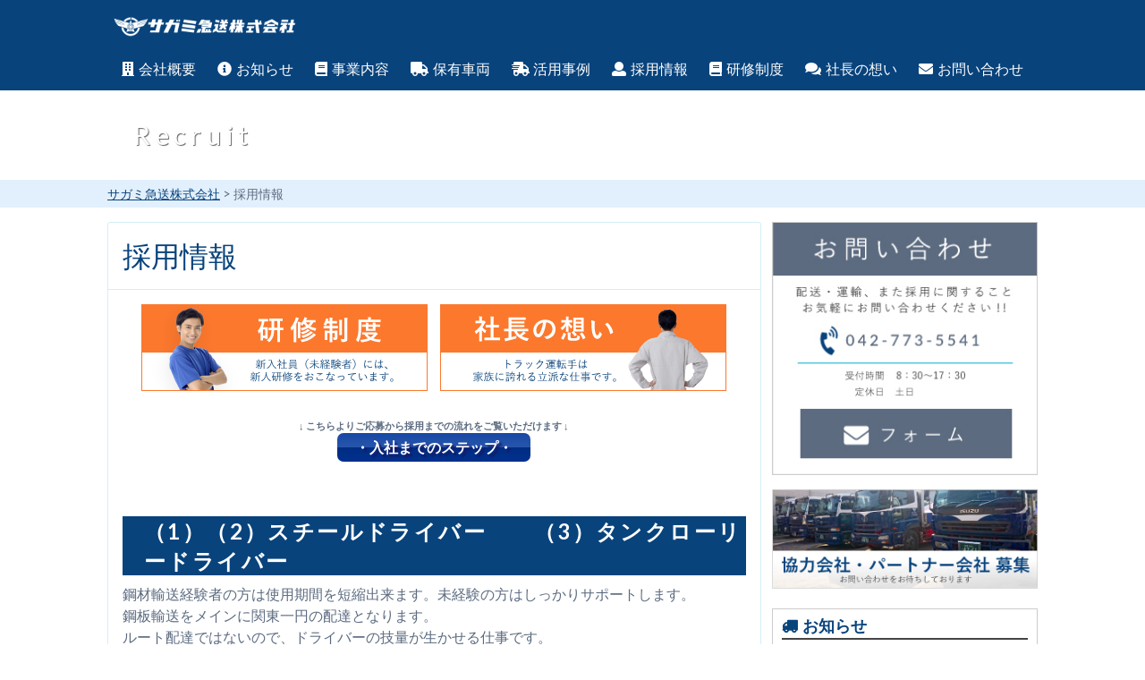

--- FILE ---
content_type: text/html; charset=UTF-8
request_url: https://www.sagami-kyuso.co.jp/recruit/
body_size: 15480
content:
<!doctype html>

<!--[if lt IE 7]><html dir="ltr" lang="ja"
	prefix="og: https://ogp.me/ns#"  class="no-js lt-ie9 lt-ie8 lt-ie7"><![endif]-->
<!--[if (IE 7)&!(IEMobile)]><html dir="ltr" lang="ja"
	prefix="og: https://ogp.me/ns#"  class="no-js lt-ie9 lt-ie8"><![endif]-->
<!--[if (IE 8)&!(IEMobile)]><html dir="ltr" lang="ja"
	prefix="og: https://ogp.me/ns#"  class="no-js lt-ie9"><![endif]-->
<!--[if gt IE 8]><!--> <html dir="ltr" lang="ja"
	prefix="og: https://ogp.me/ns#"  class="no-js"><!--<![endif]-->

	<head>
		<meta charset="utf-8">

				<meta http-equiv="X-UA-Compatible" content="IE=edge">

		

				<meta name="HandheldFriendly" content="True">
		<meta name="MobileOptimized" content="320">
		<meta name="viewport" content="width=device-width, initial-scale=1"/>

		<link rel="pingback" href="https://www.sagami-kyuso.co.jp/common/xmlrpc.php">
		<script src="https://use.fontawesome.com/afe3c5a84f.js"></script>
				
		<!-- All in One SEO 4.2.5.1 - aioseo.com -->
		<title>採用情報 | サガミ急送株式会社</title>
		<meta name="description" content="↓ こちらよりご応募から採用までの流れをご覧いただけます ↓ [su_button url=&quot;http://w" />
		<meta name="robots" content="max-image-preview:large" />
		<link rel="canonical" href="https://www.sagami-kyuso.co.jp/recruit/" />
		<meta name="generator" content="All in One SEO (AIOSEO) 4.2.5.1 " />
		<meta property="og:locale" content="ja_JP" />
		<meta property="og:site_name" content="サガミ急送株式会社 | 神奈川県相模原市で鋼材輸送に対応" />
		<meta property="og:type" content="activity" />
		<meta property="og:title" content="採用情報 | サガミ急送株式会社" />
		<meta property="og:description" content="↓ こちらよりご応募から採用までの流れをご覧いただけます ↓ [su_button url=&quot;http://w" />
		<meta property="og:url" content="https://www.sagami-kyuso.co.jp/recruit/" />
		<meta name="twitter:card" content="summary" />
		<meta name="twitter:title" content="採用情報 | サガミ急送株式会社" />
		<meta name="twitter:description" content="↓ こちらよりご応募から採用までの流れをご覧いただけます ↓ [su_button url=&quot;http://w" />
		<meta name="google" content="nositelinkssearchbox" />
		<script type="application/ld+json" class="aioseo-schema">
			{"@context":"https:\/\/schema.org","@graph":[{"@type":"BreadcrumbList","@id":"https:\/\/www.sagami-kyuso.co.jp\/recruit\/#breadcrumblist","itemListElement":[{"@type":"ListItem","@id":"https:\/\/www.sagami-kyuso.co.jp\/#listItem","position":1,"item":{"@type":"WebPage","@id":"https:\/\/www.sagami-kyuso.co.jp\/","name":"\u30db\u30fc\u30e0","description":"\u30b5\u30ac\u30df\u6025\u9001\u306f\u3001\u92fc\u6750\u306a\u3069\u306e\u5927\u578b\u3067\u7279\u6b8a\u5f62\u72b6\u306e\u904b\u9001\u306b\u591a\u304f\u306e\u5b9f\u7e3e\u304c\u3042\u308a\u307e\u3059\u3002\u92fc\u6750\u8f38\u9001\u5c02\u7528\u306e\u8eca\u4e21\u3092\u4fdd\u6709\u3057\u3066\u304a\u308a\u3001\u904b\u642c\u306b\u95a2\u3059\u308b\u30ce\u30a6\u30cf\u30a6\u3082\u8c4a\u5bcc\u3067\u3059\u3002\u92fc\u6750\u904b\u642c\u306e\u70ba\u306b\u30ab\u30b9\u30bf\u30de\u30a4\u30ba\u3055\u308c\u305f\u8eca\u4e21\u306a\u3069\u3001\u4ed6\u306b\u306f\u306a\u3044\u4ed5\u69d8\u8eca\u3067\u92fc\u6750\u3092\u904b\u9001\u3057\u307e\u3059\u3002 \u4e00\u822c\u8ca8\u7269\u306e\u8f38\u9001\u306b\u3082\u5e45\u5e83\u304f\u5bfe\u5fdc\u3057\u3066\u304a\u308a\u307e\u3059\u3002","url":"https:\/\/www.sagami-kyuso.co.jp\/"},"nextItem":"https:\/\/www.sagami-kyuso.co.jp\/recruit\/#listItem"},{"@type":"ListItem","@id":"https:\/\/www.sagami-kyuso.co.jp\/recruit\/#listItem","position":2,"item":{"@type":"WebPage","@id":"https:\/\/www.sagami-kyuso.co.jp\/recruit\/","name":"\u63a1\u7528\u60c5\u5831","description":"\u2193 \u3053\u3061\u3089\u3088\u308a\u3054\u5fdc\u52df\u304b\u3089\u63a1\u7528\u307e\u3067\u306e\u6d41\u308c\u3092\u3054\u89a7\u3044\u305f\u3060\u3051\u307e\u3059 \u2193 [su_button url=\"http:\/\/w","url":"https:\/\/www.sagami-kyuso.co.jp\/recruit\/"},"previousItem":"https:\/\/www.sagami-kyuso.co.jp\/#listItem"}]},{"@type":"Organization","@id":"https:\/\/www.sagami-kyuso.co.jp\/#organization","name":"\u30b5\u30ac\u30df\u6025\u9001\u682a\u5f0f\u4f1a\u793e","url":"https:\/\/www.sagami-kyuso.co.jp\/"},{"@type":"WebSite","@id":"https:\/\/www.sagami-kyuso.co.jp\/#website","url":"https:\/\/www.sagami-kyuso.co.jp\/","name":"\u30b5\u30ac\u30df\u6025\u9001\u682a\u5f0f\u4f1a\u793e","description":"\u795e\u5948\u5ddd\u770c\u76f8\u6a21\u539f\u5e02\u3067\u92fc\u6750\u8f38\u9001\u306b\u5bfe\u5fdc","inLanguage":"ja","publisher":{"@id":"https:\/\/www.sagami-kyuso.co.jp\/#organization"}},{"@type":"WebPage","@id":"https:\/\/www.sagami-kyuso.co.jp\/recruit\/#webpage","url":"https:\/\/www.sagami-kyuso.co.jp\/recruit\/","name":"\u63a1\u7528\u60c5\u5831 | \u30b5\u30ac\u30df\u6025\u9001\u682a\u5f0f\u4f1a\u793e","description":"\u2193 \u3053\u3061\u3089\u3088\u308a\u3054\u5fdc\u52df\u304b\u3089\u63a1\u7528\u307e\u3067\u306e\u6d41\u308c\u3092\u3054\u89a7\u3044\u305f\u3060\u3051\u307e\u3059 \u2193 [su_button url=\"http:\/\/w","inLanguage":"ja","isPartOf":{"@id":"https:\/\/www.sagami-kyuso.co.jp\/#website"},"breadcrumb":{"@id":"https:\/\/www.sagami-kyuso.co.jp\/recruit\/#breadcrumblist"},"datePublished":"2018-01-30T10:26:47+09:00","dateModified":"2023-01-06T04:24:04+09:00"}]}
		</script>
		<!-- All in One SEO -->

<link rel='dns-prefetch' href='//fonts.googleapis.com' />
<link rel='dns-prefetch' href='//use.fontawesome.com' />
<link rel='dns-prefetch' href='//s.w.org' />
<link rel="alternate" type="application/rss+xml" title="サガミ急送株式会社 &raquo; フィード" href="https://www.sagami-kyuso.co.jp/feed/" />
		<!-- This site uses the Google Analytics by ExactMetrics plugin v7.10.0 - Using Analytics tracking - https://www.exactmetrics.com/ -->
							<script
				src="//www.googletagmanager.com/gtag/js?id=UA-117488544-1"  data-cfasync="false" data-wpfc-render="false" type="text/javascript" async></script>
			<script data-cfasync="false" data-wpfc-render="false" type="text/javascript">
				var em_version = '7.10.0';
				var em_track_user = true;
				var em_no_track_reason = '';
				
								var disableStrs = [
															'ga-disable-UA-117488544-1',
									];

				/* Function to detect opted out users */
				function __gtagTrackerIsOptedOut() {
					for (var index = 0; index < disableStrs.length; index++) {
						if (document.cookie.indexOf(disableStrs[index] + '=true') > -1) {
							return true;
						}
					}

					return false;
				}

				/* Disable tracking if the opt-out cookie exists. */
				if (__gtagTrackerIsOptedOut()) {
					for (var index = 0; index < disableStrs.length; index++) {
						window[disableStrs[index]] = true;
					}
				}

				/* Opt-out function */
				function __gtagTrackerOptout() {
					for (var index = 0; index < disableStrs.length; index++) {
						document.cookie = disableStrs[index] + '=true; expires=Thu, 31 Dec 2099 23:59:59 UTC; path=/';
						window[disableStrs[index]] = true;
					}
				}

				if ('undefined' === typeof gaOptout) {
					function gaOptout() {
						__gtagTrackerOptout();
					}
				}
								window.dataLayer = window.dataLayer || [];

				window.ExactMetricsDualTracker = {
					helpers: {},
					trackers: {},
				};
				if (em_track_user) {
					function __gtagDataLayer() {
						dataLayer.push(arguments);
					}

					function __gtagTracker(type, name, parameters) {
						if (!parameters) {
							parameters = {};
						}

						if (parameters.send_to) {
							__gtagDataLayer.apply(null, arguments);
							return;
						}

						if (type === 'event') {
							
														parameters.send_to = exactmetrics_frontend.ua;
							__gtagDataLayer(type, name, parameters);
													} else {
							__gtagDataLayer.apply(null, arguments);
						}
					}

					__gtagTracker('js', new Date());
					__gtagTracker('set', {
						'developer_id.dNDMyYj': true,
											});
															__gtagTracker('config', 'UA-117488544-1', {"forceSSL":"true"} );
										window.gtag = __gtagTracker;										(function () {
						/* https://developers.google.com/analytics/devguides/collection/analyticsjs/ */
						/* ga and __gaTracker compatibility shim. */
						var noopfn = function () {
							return null;
						};
						var newtracker = function () {
							return new Tracker();
						};
						var Tracker = function () {
							return null;
						};
						var p = Tracker.prototype;
						p.get = noopfn;
						p.set = noopfn;
						p.send = function () {
							var args = Array.prototype.slice.call(arguments);
							args.unshift('send');
							__gaTracker.apply(null, args);
						};
						var __gaTracker = function () {
							var len = arguments.length;
							if (len === 0) {
								return;
							}
							var f = arguments[len - 1];
							if (typeof f !== 'object' || f === null || typeof f.hitCallback !== 'function') {
								if ('send' === arguments[0]) {
									var hitConverted, hitObject = false, action;
									if ('event' === arguments[1]) {
										if ('undefined' !== typeof arguments[3]) {
											hitObject = {
												'eventAction': arguments[3],
												'eventCategory': arguments[2],
												'eventLabel': arguments[4],
												'value': arguments[5] ? arguments[5] : 1,
											}
										}
									}
									if ('pageview' === arguments[1]) {
										if ('undefined' !== typeof arguments[2]) {
											hitObject = {
												'eventAction': 'page_view',
												'page_path': arguments[2],
											}
										}
									}
									if (typeof arguments[2] === 'object') {
										hitObject = arguments[2];
									}
									if (typeof arguments[5] === 'object') {
										Object.assign(hitObject, arguments[5]);
									}
									if ('undefined' !== typeof arguments[1].hitType) {
										hitObject = arguments[1];
										if ('pageview' === hitObject.hitType) {
											hitObject.eventAction = 'page_view';
										}
									}
									if (hitObject) {
										action = 'timing' === arguments[1].hitType ? 'timing_complete' : hitObject.eventAction;
										hitConverted = mapArgs(hitObject);
										__gtagTracker('event', action, hitConverted);
									}
								}
								return;
							}

							function mapArgs(args) {
								var arg, hit = {};
								var gaMap = {
									'eventCategory': 'event_category',
									'eventAction': 'event_action',
									'eventLabel': 'event_label',
									'eventValue': 'event_value',
									'nonInteraction': 'non_interaction',
									'timingCategory': 'event_category',
									'timingVar': 'name',
									'timingValue': 'value',
									'timingLabel': 'event_label',
									'page': 'page_path',
									'location': 'page_location',
									'title': 'page_title',
								};
								for (arg in args) {
																		if (!(!args.hasOwnProperty(arg) || !gaMap.hasOwnProperty(arg))) {
										hit[gaMap[arg]] = args[arg];
									} else {
										hit[arg] = args[arg];
									}
								}
								return hit;
							}

							try {
								f.hitCallback();
							} catch (ex) {
							}
						};
						__gaTracker.create = newtracker;
						__gaTracker.getByName = newtracker;
						__gaTracker.getAll = function () {
							return [];
						};
						__gaTracker.remove = noopfn;
						__gaTracker.loaded = true;
						window['__gaTracker'] = __gaTracker;
					})();
									} else {
										console.log("");
					(function () {
						function __gtagTracker() {
							return null;
						}

						window['__gtagTracker'] = __gtagTracker;
						window['gtag'] = __gtagTracker;
					})();
									}
			</script>
				<!-- / Google Analytics by ExactMetrics -->
		<script type="text/javascript">
window._wpemojiSettings = {"baseUrl":"https:\/\/s.w.org\/images\/core\/emoji\/14.0.0\/72x72\/","ext":".png","svgUrl":"https:\/\/s.w.org\/images\/core\/emoji\/14.0.0\/svg\/","svgExt":".svg","source":{"concatemoji":"https:\/\/www.sagami-kyuso.co.jp\/common\/wp-includes\/js\/wp-emoji-release.min.js"}};
/*! This file is auto-generated */
!function(e,a,t){var n,r,o,i=a.createElement("canvas"),p=i.getContext&&i.getContext("2d");function s(e,t){var a=String.fromCharCode,e=(p.clearRect(0,0,i.width,i.height),p.fillText(a.apply(this,e),0,0),i.toDataURL());return p.clearRect(0,0,i.width,i.height),p.fillText(a.apply(this,t),0,0),e===i.toDataURL()}function c(e){var t=a.createElement("script");t.src=e,t.defer=t.type="text/javascript",a.getElementsByTagName("head")[0].appendChild(t)}for(o=Array("flag","emoji"),t.supports={everything:!0,everythingExceptFlag:!0},r=0;r<o.length;r++)t.supports[o[r]]=function(e){if(!p||!p.fillText)return!1;switch(p.textBaseline="top",p.font="600 32px Arial",e){case"flag":return s([127987,65039,8205,9895,65039],[127987,65039,8203,9895,65039])?!1:!s([55356,56826,55356,56819],[55356,56826,8203,55356,56819])&&!s([55356,57332,56128,56423,56128,56418,56128,56421,56128,56430,56128,56423,56128,56447],[55356,57332,8203,56128,56423,8203,56128,56418,8203,56128,56421,8203,56128,56430,8203,56128,56423,8203,56128,56447]);case"emoji":return!s([129777,127995,8205,129778,127999],[129777,127995,8203,129778,127999])}return!1}(o[r]),t.supports.everything=t.supports.everything&&t.supports[o[r]],"flag"!==o[r]&&(t.supports.everythingExceptFlag=t.supports.everythingExceptFlag&&t.supports[o[r]]);t.supports.everythingExceptFlag=t.supports.everythingExceptFlag&&!t.supports.flag,t.DOMReady=!1,t.readyCallback=function(){t.DOMReady=!0},t.supports.everything||(n=function(){t.readyCallback()},a.addEventListener?(a.addEventListener("DOMContentLoaded",n,!1),e.addEventListener("load",n,!1)):(e.attachEvent("onload",n),a.attachEvent("onreadystatechange",function(){"complete"===a.readyState&&t.readyCallback()})),(e=t.source||{}).concatemoji?c(e.concatemoji):e.wpemoji&&e.twemoji&&(c(e.twemoji),c(e.wpemoji)))}(window,document,window._wpemojiSettings);
</script>
<style type="text/css">
img.wp-smiley,
img.emoji {
	display: inline !important;
	border: none !important;
	box-shadow: none !important;
	height: 1em !important;
	width: 1em !important;
	margin: 0 0.07em !important;
	vertical-align: -0.1em !important;
	background: none !important;
	padding: 0 !important;
}
</style>
	<link rel='stylesheet' id='wp-block-library-css'  href='https://www.sagami-kyuso.co.jp/common/wp-includes/css/dist/block-library/style.min.css' type='text/css' media='all' />
<style id='global-styles-inline-css' type='text/css'>
body{--wp--preset--color--black: #000000;--wp--preset--color--cyan-bluish-gray: #abb8c3;--wp--preset--color--white: #ffffff;--wp--preset--color--pale-pink: #f78da7;--wp--preset--color--vivid-red: #cf2e2e;--wp--preset--color--luminous-vivid-orange: #ff6900;--wp--preset--color--luminous-vivid-amber: #fcb900;--wp--preset--color--light-green-cyan: #7bdcb5;--wp--preset--color--vivid-green-cyan: #00d084;--wp--preset--color--pale-cyan-blue: #8ed1fc;--wp--preset--color--vivid-cyan-blue: #0693e3;--wp--preset--color--vivid-purple: #9b51e0;--wp--preset--gradient--vivid-cyan-blue-to-vivid-purple: linear-gradient(135deg,rgba(6,147,227,1) 0%,rgb(155,81,224) 100%);--wp--preset--gradient--light-green-cyan-to-vivid-green-cyan: linear-gradient(135deg,rgb(122,220,180) 0%,rgb(0,208,130) 100%);--wp--preset--gradient--luminous-vivid-amber-to-luminous-vivid-orange: linear-gradient(135deg,rgba(252,185,0,1) 0%,rgba(255,105,0,1) 100%);--wp--preset--gradient--luminous-vivid-orange-to-vivid-red: linear-gradient(135deg,rgba(255,105,0,1) 0%,rgb(207,46,46) 100%);--wp--preset--gradient--very-light-gray-to-cyan-bluish-gray: linear-gradient(135deg,rgb(238,238,238) 0%,rgb(169,184,195) 100%);--wp--preset--gradient--cool-to-warm-spectrum: linear-gradient(135deg,rgb(74,234,220) 0%,rgb(151,120,209) 20%,rgb(207,42,186) 40%,rgb(238,44,130) 60%,rgb(251,105,98) 80%,rgb(254,248,76) 100%);--wp--preset--gradient--blush-light-purple: linear-gradient(135deg,rgb(255,206,236) 0%,rgb(152,150,240) 100%);--wp--preset--gradient--blush-bordeaux: linear-gradient(135deg,rgb(254,205,165) 0%,rgb(254,45,45) 50%,rgb(107,0,62) 100%);--wp--preset--gradient--luminous-dusk: linear-gradient(135deg,rgb(255,203,112) 0%,rgb(199,81,192) 50%,rgb(65,88,208) 100%);--wp--preset--gradient--pale-ocean: linear-gradient(135deg,rgb(255,245,203) 0%,rgb(182,227,212) 50%,rgb(51,167,181) 100%);--wp--preset--gradient--electric-grass: linear-gradient(135deg,rgb(202,248,128) 0%,rgb(113,206,126) 100%);--wp--preset--gradient--midnight: linear-gradient(135deg,rgb(2,3,129) 0%,rgb(40,116,252) 100%);--wp--preset--duotone--dark-grayscale: url('#wp-duotone-dark-grayscale');--wp--preset--duotone--grayscale: url('#wp-duotone-grayscale');--wp--preset--duotone--purple-yellow: url('#wp-duotone-purple-yellow');--wp--preset--duotone--blue-red: url('#wp-duotone-blue-red');--wp--preset--duotone--midnight: url('#wp-duotone-midnight');--wp--preset--duotone--magenta-yellow: url('#wp-duotone-magenta-yellow');--wp--preset--duotone--purple-green: url('#wp-duotone-purple-green');--wp--preset--duotone--blue-orange: url('#wp-duotone-blue-orange');--wp--preset--font-size--small: 13px;--wp--preset--font-size--medium: 20px;--wp--preset--font-size--large: 36px;--wp--preset--font-size--x-large: 42px;}.has-black-color{color: var(--wp--preset--color--black) !important;}.has-cyan-bluish-gray-color{color: var(--wp--preset--color--cyan-bluish-gray) !important;}.has-white-color{color: var(--wp--preset--color--white) !important;}.has-pale-pink-color{color: var(--wp--preset--color--pale-pink) !important;}.has-vivid-red-color{color: var(--wp--preset--color--vivid-red) !important;}.has-luminous-vivid-orange-color{color: var(--wp--preset--color--luminous-vivid-orange) !important;}.has-luminous-vivid-amber-color{color: var(--wp--preset--color--luminous-vivid-amber) !important;}.has-light-green-cyan-color{color: var(--wp--preset--color--light-green-cyan) !important;}.has-vivid-green-cyan-color{color: var(--wp--preset--color--vivid-green-cyan) !important;}.has-pale-cyan-blue-color{color: var(--wp--preset--color--pale-cyan-blue) !important;}.has-vivid-cyan-blue-color{color: var(--wp--preset--color--vivid-cyan-blue) !important;}.has-vivid-purple-color{color: var(--wp--preset--color--vivid-purple) !important;}.has-black-background-color{background-color: var(--wp--preset--color--black) !important;}.has-cyan-bluish-gray-background-color{background-color: var(--wp--preset--color--cyan-bluish-gray) !important;}.has-white-background-color{background-color: var(--wp--preset--color--white) !important;}.has-pale-pink-background-color{background-color: var(--wp--preset--color--pale-pink) !important;}.has-vivid-red-background-color{background-color: var(--wp--preset--color--vivid-red) !important;}.has-luminous-vivid-orange-background-color{background-color: var(--wp--preset--color--luminous-vivid-orange) !important;}.has-luminous-vivid-amber-background-color{background-color: var(--wp--preset--color--luminous-vivid-amber) !important;}.has-light-green-cyan-background-color{background-color: var(--wp--preset--color--light-green-cyan) !important;}.has-vivid-green-cyan-background-color{background-color: var(--wp--preset--color--vivid-green-cyan) !important;}.has-pale-cyan-blue-background-color{background-color: var(--wp--preset--color--pale-cyan-blue) !important;}.has-vivid-cyan-blue-background-color{background-color: var(--wp--preset--color--vivid-cyan-blue) !important;}.has-vivid-purple-background-color{background-color: var(--wp--preset--color--vivid-purple) !important;}.has-black-border-color{border-color: var(--wp--preset--color--black) !important;}.has-cyan-bluish-gray-border-color{border-color: var(--wp--preset--color--cyan-bluish-gray) !important;}.has-white-border-color{border-color: var(--wp--preset--color--white) !important;}.has-pale-pink-border-color{border-color: var(--wp--preset--color--pale-pink) !important;}.has-vivid-red-border-color{border-color: var(--wp--preset--color--vivid-red) !important;}.has-luminous-vivid-orange-border-color{border-color: var(--wp--preset--color--luminous-vivid-orange) !important;}.has-luminous-vivid-amber-border-color{border-color: var(--wp--preset--color--luminous-vivid-amber) !important;}.has-light-green-cyan-border-color{border-color: var(--wp--preset--color--light-green-cyan) !important;}.has-vivid-green-cyan-border-color{border-color: var(--wp--preset--color--vivid-green-cyan) !important;}.has-pale-cyan-blue-border-color{border-color: var(--wp--preset--color--pale-cyan-blue) !important;}.has-vivid-cyan-blue-border-color{border-color: var(--wp--preset--color--vivid-cyan-blue) !important;}.has-vivid-purple-border-color{border-color: var(--wp--preset--color--vivid-purple) !important;}.has-vivid-cyan-blue-to-vivid-purple-gradient-background{background: var(--wp--preset--gradient--vivid-cyan-blue-to-vivid-purple) !important;}.has-light-green-cyan-to-vivid-green-cyan-gradient-background{background: var(--wp--preset--gradient--light-green-cyan-to-vivid-green-cyan) !important;}.has-luminous-vivid-amber-to-luminous-vivid-orange-gradient-background{background: var(--wp--preset--gradient--luminous-vivid-amber-to-luminous-vivid-orange) !important;}.has-luminous-vivid-orange-to-vivid-red-gradient-background{background: var(--wp--preset--gradient--luminous-vivid-orange-to-vivid-red) !important;}.has-very-light-gray-to-cyan-bluish-gray-gradient-background{background: var(--wp--preset--gradient--very-light-gray-to-cyan-bluish-gray) !important;}.has-cool-to-warm-spectrum-gradient-background{background: var(--wp--preset--gradient--cool-to-warm-spectrum) !important;}.has-blush-light-purple-gradient-background{background: var(--wp--preset--gradient--blush-light-purple) !important;}.has-blush-bordeaux-gradient-background{background: var(--wp--preset--gradient--blush-bordeaux) !important;}.has-luminous-dusk-gradient-background{background: var(--wp--preset--gradient--luminous-dusk) !important;}.has-pale-ocean-gradient-background{background: var(--wp--preset--gradient--pale-ocean) !important;}.has-electric-grass-gradient-background{background: var(--wp--preset--gradient--electric-grass) !important;}.has-midnight-gradient-background{background: var(--wp--preset--gradient--midnight) !important;}.has-small-font-size{font-size: var(--wp--preset--font-size--small) !important;}.has-medium-font-size{font-size: var(--wp--preset--font-size--medium) !important;}.has-large-font-size{font-size: var(--wp--preset--font-size--large) !important;}.has-x-large-font-size{font-size: var(--wp--preset--font-size--x-large) !important;}
</style>
<link rel='stylesheet' id='contact-form-7-css'  href='https://www.sagami-kyuso.co.jp/common/wp-content/plugins/contact-form-7/includes/css/styles.css' type='text/css' media='all' />
<link rel='stylesheet' id='contact-form-7-confirm-css'  href='https://www.sagami-kyuso.co.jp/common/wp-content/plugins/contact-form-7-add-confirm/includes/css/styles.css' type='text/css' media='all' />
<link rel='stylesheet' id='foobox-free-min-css'  href='https://www.sagami-kyuso.co.jp/common/wp-content/plugins/foobox-image-lightbox/free/css/foobox.free.min.css' type='text/css' media='all' />
<link rel='stylesheet' id='hamburger.css-css'  href='https://www.sagami-kyuso.co.jp/common/wp-content/plugins/wp-responsive-menu/assets/css/wpr-hamburger.css' type='text/css' media='all' />
<link rel='stylesheet' id='wprmenu.css-css'  href='https://www.sagami-kyuso.co.jp/common/wp-content/plugins/wp-responsive-menu/assets/css/wprmenu.css' type='text/css' media='all' />
<style id='wprmenu.css-inline-css' type='text/css'>
@media only screen and ( max-width: 1029px ) {html body div.wprm-wrapper {overflow: scroll;}#mg-wprm-wrap ul li {border-top: solid 1px rgba(255,255,255,0.05);border-bottom: solid 1px rgba(255,255,255,0.05);}#wprmenu_bar {background-image: url();background-size: cover ;background-repeat: repeat;}#wprmenu_bar {background-color: #08437c;}html body div#mg-wprm-wrap .wpr_submit .icon.icon-search {color: #FFFFFF;}#wprmenu_bar .menu_title,#wprmenu_bar .wprmenu_icon_menu,#wprmenu_bar .menu_title a {color: #FFFFFF;}#wprmenu_bar .menu_title {font-size: 20px;font-weight: normal;}#mg-wprm-wrap li.menu-item a {font-size: 15px;text-transform: uppercase;font-weight: normal;}#mg-wprm-wrap li.menu-item-has-children ul.sub-menu a {font-size: 15px;text-transform: uppercase;font-weight: normal;}#mg-wprm-wrap li.current-menu-item > a {background: #08437c;}#mg-wprm-wrap li.current-menu-item > a,#mg-wprm-wrap li.current-menu-item span.wprmenu_icon{color: #FFFFFF !important;}#mg-wprm-wrap {background-color: #08437c;}.cbp-spmenu-push-toright,.cbp-spmenu-push-toright .mm-slideout {left: 80% ;}.cbp-spmenu-push-toleft {left: -80% ;}#mg-wprm-wrap.cbp-spmenu-right,#mg-wprm-wrap.cbp-spmenu-left,#mg-wprm-wrap.cbp-spmenu-right.custom,#mg-wprm-wrap.cbp-spmenu-left.custom,.cbp-spmenu-vertical {width: 80%;max-width: 350px;}#mg-wprm-wrap ul#wprmenu_menu_ul li.menu-item a,div#mg-wprm-wrap ul li span.wprmenu_icon {color: #FFFFFF;}#mg-wprm-wrap ul#wprmenu_menu_ul li.menu-item:valid ~ a{color: #FFFFFF;}#mg-wprm-wrap ul#wprmenu_menu_ul li.menu-item a:hover {background: #08437c;color: #FFFFFF !important;}div#mg-wprm-wrap ul>li:hover>span.wprmenu_icon {color: #FFFFFF !important;}.wprmenu_bar .hamburger-inner,.wprmenu_bar .hamburger-inner::before,.wprmenu_bar .hamburger-inner::after {background: #FFFFFF;}.wprmenu_bar .hamburger:hover .hamburger-inner,.wprmenu_bar .hamburger:hover .hamburger-inner::before,.wprmenu_bar .hamburger:hover .hamburger-inner::after {background: #FFFFFF;}div.wprmenu_bar div.hamburger{padding-right: 6px !important;}#wprmenu_menu.left {width:80%;left: -80%;right: auto;}#wprmenu_menu.right {width:80%;right: -80%;left: auto;}html body div#wprmenu_bar {height : px;}#mg-wprm-wrap.cbp-spmenu-left,#mg-wprm-wrap.cbp-spmenu-right,#mg-widgetmenu-wrap.cbp-spmenu-widget-left,#mg-widgetmenu-wrap.cbp-spmenu-widget-right {top: px !important;}.wprmenu_bar .hamburger {float: left;}.wprmenu_bar #custom_menu_icon.hamburger {top: 0px;left: 0px;float: left !important;background-color: #CCCCCC;}.wpr_custom_menu #custom_menu_icon {display: block;}html { padding-top: 42px !important; }#wprmenu_bar,#mg-wprm-wrap { display: block; }div#wpadminbar { position: fixed; }}
</style>
<link rel='stylesheet' id='wpr_icons-css'  href='https://www.sagami-kyuso.co.jp/common/wp-content/plugins/wp-responsive-menu/inc/assets/icons/wpr-icons.css' type='text/css' media='all' />
<link rel='stylesheet' id='googleFonts-css'  href='//fonts.googleapis.com/css?family=Lato%3A400%2C700%2C400italic%2C700italic' type='text/css' media='all' />
<link rel='stylesheet' id='fontawesome-css'  href='//use.fontawesome.com/releases/v5.0.8/css/all.css' type='text/css' media='all' />
<link rel='stylesheet' id='tablepress-default-css'  href='https://www.sagami-kyuso.co.jp/common/wp-content/tablepress-combined.min.css' type='text/css' media='all' />
<link rel='stylesheet' id='bones-stylesheet-css'  href='https://www.sagami-kyuso.co.jp/common/wp-content/themes/bones-master/library/css/style.css' type='text/css' media='all' />
<!--[if lt IE 9]>
<link rel='stylesheet' id='bones-ie-only-css'  href='https://www.sagami-kyuso.co.jp/common/wp-content/themes/bones-master/library/css/ie.css' type='text/css' media='all' />
<![endif]-->
<!--n2css--><script type='text/javascript' src='https://www.sagami-kyuso.co.jp/common/wp-content/plugins/google-analytics-dashboard-for-wp/assets/js/frontend-gtag.js' id='exactmetrics-frontend-script-js'></script>
<script data-cfasync="false" data-wpfc-render="false" type="text/javascript" id='exactmetrics-frontend-script-js-extra'>/* <![CDATA[ */
var exactmetrics_frontend = {"js_events_tracking":"true","download_extensions":"zip,mp3,mpeg,pdf,docx,pptx,xlsx,rar","inbound_paths":"[{\"path\":\"\\\/go\\\/\",\"label\":\"affiliate\"},{\"path\":\"\\\/recommend\\\/\",\"label\":\"affiliate\"}]","home_url":"https:\/\/www.sagami-kyuso.co.jp","hash_tracking":"false","ua":"UA-117488544-1","v4_id":""};/* ]]> */
</script>
<script type='text/javascript' src='https://www.sagami-kyuso.co.jp/common/wp-includes/js/jquery/jquery.min.js' id='jquery-core-js'></script>
<script type='text/javascript' src='https://www.sagami-kyuso.co.jp/common/wp-includes/js/jquery/jquery-migrate.min.js' id='jquery-migrate-js'></script>
<script type='text/javascript' src='https://www.sagami-kyuso.co.jp/common/wp-content/plugins/wp-responsive-menu/assets/js/modernizr.custom.js' id='modernizr-js'></script>
<script type='text/javascript' src='https://www.sagami-kyuso.co.jp/common/wp-content/plugins/wp-responsive-menu/assets/js/jquery.touchSwipe.min.js' id='touchSwipe-js'></script>
<script type='text/javascript' id='wprmenu.js-js-extra'>
/* <![CDATA[ */
var wprmenu = {"zooming":"no","from_width":"1029","push_width":"350","menu_width":"80","parent_click":"yes","swipe":"yes","enable_overlay":""};
/* ]]> */
</script>
<script type='text/javascript' src='https://www.sagami-kyuso.co.jp/common/wp-content/plugins/wp-responsive-menu/assets/js/wprmenu.js' id='wprmenu.js-js'></script>
<script type='text/javascript' id='foobox-free-min-js-before'>
/* Run FooBox FREE (v2.7.17) */
var FOOBOX = window.FOOBOX = {
	ready: true,
	disableOthers: false,
	o: {wordpress: { enabled: true }, fitToScreen:true, excludes:'.fbx-link,.nofoobox,.nolightbox,a[href*="pinterest.com/pin/create/button/"]', affiliate : { enabled: false }, error: "ファイルの読み込みに失敗しました"},
	selectors: [
		".gallery", ".wp-block-gallery", ".wp-caption", ".wp-block-image", "a:has(img[class*=wp-image-])", ".foobox"
	],
	pre: function( $ ){
		// Custom JavaScript (Pre)
		
	},
	post: function( $ ){
		// Custom JavaScript (Post)
		
		// Custom Captions Code
		
	},
	custom: function( $ ){
		// Custom Extra JS
		
	}
};
</script>
<script type='text/javascript' src='https://www.sagami-kyuso.co.jp/common/wp-content/plugins/foobox-image-lightbox/free/js/foobox.free.min.js' id='foobox-free-min-js'></script>
<script type='text/javascript' src='https://www.sagami-kyuso.co.jp/common/wp-content/themes/bones-master/library/js/libs/modernizr.custom.min.js' id='bones-modernizr-js'></script>
<link rel="https://api.w.org/" href="https://www.sagami-kyuso.co.jp/wp-json/" /><link rel="alternate" type="application/json" href="https://www.sagami-kyuso.co.jp/wp-json/wp/v2/pages/11" /><link rel='shortlink' href='https://www.sagami-kyuso.co.jp/?p=11' />
<link rel="alternate" type="application/json+oembed" href="https://www.sagami-kyuso.co.jp/wp-json/oembed/1.0/embed?url=https%3A%2F%2Fwww.sagami-kyuso.co.jp%2Frecruit%2F" />
<link rel="alternate" type="text/xml+oembed" href="https://www.sagami-kyuso.co.jp/wp-json/oembed/1.0/embed?url=https%3A%2F%2Fwww.sagami-kyuso.co.jp%2Frecruit%2F&#038;format=xml" />
<link rel="apple-touch-icon" sizes="180x180" href="/common/images/fbrfg/apple-touch-icon.png?v=QEM4jjmm4Y">
<link rel="icon" type="image/png" sizes="32x32" href="/common/images/fbrfg/favicon-32x32.png?v=QEM4jjmm4Y">
<link rel="icon" type="image/png" sizes="16x16" href="/common/images/fbrfg/favicon-16x16.png?v=QEM4jjmm4Y">
<link rel="manifest" href="/common/images/fbrfg/site.webmanifest?v=QEM4jjmm4Y">
<link rel="mask-icon" href="/common/images/fbrfg/safari-pinned-tab.svg?v=QEM4jjmm4Y" color="#08437c">
<link rel="shortcut icon" href="/common/images/fbrfg/favicon.ico?v=QEM4jjmm4Y">
<meta name="apple-mobile-web-app-title" content="ｻｶﾞﾐ急送">
<meta name="application-name" content="ｻｶﾞﾐ急送">
<meta name="msapplication-TileColor" content="#08437c">
<meta name="msapplication-TileImage" content="/common/images/fbrfg/mstile-144x144.png?v=QEM4jjmm4Y">
<meta name="msapplication-config" content="/common/images/fbrfg/browserconfig.xml?v=QEM4jjmm4Y">
<meta name="theme-color" content="#08437c">		<style type="text/css" id="wp-custom-css">
			.logo-background {
  background-color: #000000bb;
  padding: 1.3em 1.5em;
}

.truck {
  text-align: center;
}

.truck img {
  height: 250px;
}

table#guideline td:first-of-type {
  width: 20%;	
}

@media only screen and (min-width: 481px) {
.entry-content td {
  padding: 0.4em 0.8em;
}
}

.gallery-item {
    margin: 0 !important;
}

@media only screen and (max-width: 481px) {
.entry-content dd {
	font-size: 0.6em;
}
}		</style>
				
	</head>

	<body class="page-template-default page page-id-11 page-parent" itemscope itemtype="http://schema.org/WebPage">

		<div id="container">

			<header class="header" role="banner" itemscope itemtype="http://schema.org/WPHeader">

				<div id="inner-header" class="wrap cf">

										<h1 id="logo" class="h1" itemscope itemtype="http://schema.org/Organization"><a href="https://www.sagami-kyuso.co.jp" rel="nofollow"><img src="https://www.sagami-kyuso.co.jp/common/images/logo-l.png" title="サガミ急送株式会社|神奈川県相模原市で鋼材輸送に対応"></a></h1>

										

					<nav role="navigation" itemscope itemtype="http://schema.org/SiteNavigationElement">
						<ul id="menu-main" class="nav top-nav cf"><li id="menu-item-21" class="menu-item menu-item-type-post_type menu-item-object-page menu-item-21"><a href="https://www.sagami-kyuso.co.jp/company/"><i class="fas fa-building"></i>会社概要</a></li>
<li id="menu-item-266" class="menu-item menu-item-type-post_type menu-item-object-page menu-item-266"><a href="https://www.sagami-kyuso.co.jp/news-2/"><i class="fas fa-info-circle"></i>お知らせ</a></li>
<li id="menu-item-20" class="menu-item menu-item-type-post_type menu-item-object-page menu-item-20"><a href="https://www.sagami-kyuso.co.jp/solution/"><i class="fas fa-book"></i>事業内容</a></li>
<li id="menu-item-22" class="menu-item menu-item-type-post_type menu-item-object-page menu-item-22"><a href="https://www.sagami-kyuso.co.jp/vehicle/"><i class="fas fa-truck"></i>保有車両</a></li>
<li id="menu-item-63" class="menu-item menu-item-type-post_type menu-item-object-page menu-item-63"><a href="https://www.sagami-kyuso.co.jp/vehicle/casestudy/"><i class="fas fa-shipping-fast"></i>活用事例</a></li>
<li id="menu-item-23" class="menu-item menu-item-type-post_type menu-item-object-page current-menu-item page_item page-item-11 current_page_item menu-item-23"><a href="https://www.sagami-kyuso.co.jp/recruit/" aria-current="page"><i class="fas fa-user"></i>採用情報</a></li>
<li id="menu-item-62" class="menu-item menu-item-type-post_type menu-item-object-page menu-item-62"><a href="https://www.sagami-kyuso.co.jp/recruit/training/"><i class="fas fa-book"></i>研修制度</a></li>
<li id="menu-item-393" class="menu-item menu-item-type-post_type menu-item-object-page menu-item-393"><a href="https://www.sagami-kyuso.co.jp/recruit/voice/"><i class="fas fa-comments"></i>社長の想い</a></li>
<li id="menu-item-18" class="menu-item menu-item-type-post_type menu-item-object-page menu-item-18"><a href="https://www.sagami-kyuso.co.jp/contact/"><i class="fas fa-envelope"></i>お問い合わせ</a></li>
</ul>
					</nav>

				</div>

			</header>
<div class="eyecatch" ><p class="catch wrap">recruit</p></div>
			<div id="content">
<div class="breadcrumbs" typeof="BreadcrumbList" vocab="https://schema.org/">
	<div class=" wrap cf">
    <!-- Breadcrumb NavXT 7.1.0 -->
<span property="itemListElement" typeof="ListItem"><a property="item" typeof="WebPage" title="Go to サガミ急送株式会社." href="https://www.sagami-kyuso.co.jp" class="home" ><span property="name">サガミ急送株式会社</span></a><meta property="position" content="1"></span> &gt; <span property="itemListElement" typeof="ListItem"><span property="name" class="post post-page current-item">採用情報</span><meta property="url" content="https://www.sagami-kyuso.co.jp/recruit/"><meta property="position" content="2"></span>    </div>
</div>
				<div id="inner-content" class="wrap cf">

						<main id="main" class="m-all t-2of3 d-5of7 cf" role="main" itemscope itemprop="mainContentOfPage" itemtype="http://schema.org/Blog">

							
							<article id="post-11" class="cf post-11 page type-page status-publish hentry" role="article" itemscope itemtype="http://schema.org/BlogPosting">

								<header class="article-header">

									<h1 class="page-title" itemprop="headline">採用情報</h1>

									

								</header> 
								<section class="entry-content cf" itemprop="articleBody">
									<div></div>
<div class="banner cf"><a href="https://www.sagami-kyuso.co.jp/common/recruit/training/"><img class="alignleft wp-image-372 size-full" src="https://www.sagami-kyuso.co.jp/common/images/training_image1.png" alt="研修制度 新入社員（未経験者）には新人研修を行っています。" width="320" height="97" srcset="https://www.sagami-kyuso.co.jp/common/images/training_image1.png 320w, https://www.sagami-kyuso.co.jp/common/images/training_image1-300x91.png 300w" sizes="(max-width: 320px) 100vw, 320px" /></a><a href="https://www.sagami-kyuso.co.jp/common/recruit/voice/"><img loading="lazy" class="alignleft wp-image-371 size-full" src="https://www.sagami-kyuso.co.jp/common/images/voice-image-1.png" alt="社長の想い　トラック運転手の仕事について" width="320" height="97" srcset="https://www.sagami-kyuso.co.jp/common/images/voice-image-1.png 320w, https://www.sagami-kyuso.co.jp/common/images/voice-image-1-300x91.png 300w" sizes="(max-width: 320px) 100vw, 320px" /></a></div>
<h6 style="text-align: center;">↓ こちらよりご応募から採用までの流れをご覧いただけます ↓<br />
<div class="su-button-center"><a href="https://www.sagami-kyuso.co.jp/recruit/step-recruit/" class="su-button su-button-style-glass" style="color:#FFFFFF;background-color:#00369c;border-color:#002c7d;border-radius:7px;-moz-border-radius:7px;-webkit-border-radius:7px" target="_blank" rel="noopener noreferrer"><span style="color:#FFFFFF;padding:0px 20px;font-size:16px;line-height:32px;border-color:#4d73ba;border-radius:7px;-moz-border-radius:7px;-webkit-border-radius:7px;text-shadow:3px 3px 2px #1a1662;-moz-text-shadow:3px 3px 2px #1a1662;-webkit-text-shadow:3px 3px 2px #1a1662"> ・入社までのステップ・</span></a></div></h6>
<p>&nbsp;</p>
<h2 id="tablepress-1-name" class="tablepress-table-name tablepress-table-name-id-1">（1）（2）スチールドライバー　　（3）タンクローリードライバー　</h2>
<span id="tablepress-1-description" class="tablepress-table-description tablepress-table-description-id-1">鋼材輸送経験者の方は使用期間を短縮出来ます。未経験の方はしっかりサポートします。<br />
鋼板輸送をメインに関東一円の配達となります。<br />
ルート配達ではないので、ドライバーの技量が生かせる仕事です。</span>

<table id="tablepress-1" class="tablepress tablepress-id-1" aria-labelledby="tablepress-1-name" aria-describedby="tablepress-1-description">
<tbody class="row-hover">
<tr class="row-1 odd">
	<td class="column-1">区分</td><td class="column-2">（１）大型車(鋼材経験者優遇　未経験者可)<br />
（２）トレーラー（鋼材経験者優遇　未経験者可）<br />
（3）大型タンクローリー<br />
</td>
</tr>
<tr class="row-2 even">
	<td class="column-1">輸送物</td><td class="column-2">（1）（2）鋼材（条鋼、鋼板）を軸に平車対応物全般<br />
<br />
（3）高圧ガス輸送</td>
</tr>
<tr class="row-3 odd">
	<td class="column-1">給与</td><td class="column-2">（１）30万〜38万以上　<br />
（２）30万〜45万以上　<br />
（3）30万円～45万円</td>
</tr>
<tr class="row-4 even">
	<td class="column-1">勤務日</td><td class="column-2">原則、月〜金　　年間休日120日程度<br />
毎月第４土曜日は半日安全会議<br />
<br />
（3）は季節重要があり冬場は土曜日稼働あります</td>
</tr>
<tr class="row-5 odd">
	<td class="column-1">資格</td><td class="column-2">玉掛け、フォークリフト、床上操作式クレーン<br />
（入社後の取得も可能）<br />
その他運行管理等の管理資格保持者優遇<br />
<br />
（3）移動監視者</td>
</tr>
<tr class="row-6 even">
	<td class="column-1">待遇</td><td class="column-2">研修制度有り、試用期間有り<br />
期末手当有り、各種社会保障完備、交通費支給、制服貸与、車通勤可<br />
健康診断年２回（診断結果を基に産業医面談を実施します）、あじさいメイツ（福利厚生）、あんしん財団（中小企業保険）、車内イベント（BBQ、餅つき等開催）</td>
</tr>
<tr class="row-7 odd">
	<td class="column-1">休日</td><td class="column-2">土・日、GW、夏季、年末年始</td>
</tr>
<tr class="row-8 even">
	<td class="column-1">時間</td><td class="column-2">配車により異なります。原則車庫起点<br />
<br />
（3）固定ルート</td>
</tr>
<tr class="row-9 odd">
	<td class="column-1">月間走行距離</td><td class="column-2">３,０００ｋｍ～５,０００ｋｍ</td>
</tr>
<tr class="row-10 even">
	<td class="column-1">備考</td><td class="column-2">入社時には運転記録証明書の提出が必要です<br />
<br />
適性に応じて、トレーラーへの移行、管理職への移行が可能です。<br />
相模原・厚木・横浜・浦安が主な積込み場所で、翌日客先へ納入し、日中便で近隣を配達後、翌日分の積置を行います。 現在、弊社では交通事故防止・エコドライブに積極的に取組んでいます。<br />
<br />
上記条件とは別に、法定休日以外は出勤して稼ぎたい方、逆に賃金よりも１日８時間まで、残業なし、などの個々の働き方の希望にも対応します。待遇は別途相談になります。</td>
</tr>
<tr class="row-11 odd">
	<td class="column-1">応募方法</td><td class="column-2">メール又は郵送で履歴書（写真付き）を送って下さい。<br />
後日、面接日のご連絡をさせて頂きます。<br />
電話でのお問い合わせも可能です。<br />
 <br />
メール　　takahashi@sagami-kyuso.co.jp<br />
郵送　　　〒252-0212 相模原市中央区宮下2－13－5<br />
電話　　　042-773-5541<br />
採用担当　　髙橋</td>
</tr>
</tbody>
</table>
<!-- #tablepress-1 from cache -->

<table id="tablepress-3" class="tablepress tablepress-id-3">
<thead>
<tr class="row-1 odd">
	<th class="column-1">職種</th><th class="column-2">一般事務　①正社員　②パート</th>
</tr>
</thead>
<tbody class="row-hover">
<tr class="row-2 even">
	<td class="column-1">給与</td><td class="column-2">①日給9800円～<br />
②時給1225円～</td>
</tr>
<tr class="row-3 odd">
	<td class="column-1">勤務時間</td><td class="column-2">8：30～17：30</td>
</tr>
<tr class="row-4 even">
	<td class="column-1">勤務日</td><td class="column-2">月曜日～金曜日</td>
</tr>
<tr class="row-5 odd">
	<td class="column-1">資格</td><td class="column-2">要普免</td>
</tr>
<tr class="row-6 even">
	<td class="column-1">休日</td><td class="column-2">土日祭日</td>
</tr>
<tr class="row-7 odd">
	<td class="column-1">業務内容</td><td class="column-2">受発注とデータ入力が主な仕事です</td>
</tr>
</tbody>
</table>
<!-- #tablepress-3 from cache -->
[table &#8220;5&#8221; not found /]<br />

<ul class="child">
<li><a href="https://www.sagami-kyuso.co.jp/common/recruit/training/">研修制度</a></li>
<li><a href="https://www.sagami-kyuso.co.jp/recruit/voice2/">社長の想い</a></li>
</ul>
								</section> 
								<footer class="article-footer cf">

								</footer>

								
							</article>

							
						</main>

						<div id="sidebar1" class="sidebar m-all t-1of3 d-2of7 last-col cf" role="complementary">
      <div class="widget widget_contact">
  <img src="https://www.sagami-kyuso.co.jp/common/images/banner_contact1.jpg" alt="お問い合わせ1" class="banner-contact"/>
  <img src="https://www.sagami-kyuso.co.jp/common/images/banner_contact2.jpg" alt="お問い合わせ2" class="banner-contact"/>
  <a href="https://www.sagami-kyuso.co.jp/contact/"><img src="https://www.sagami-kyuso.co.jp/common/images/banner_contact3.jpg" alt="お問い合わせ3" class="banner-contact"/></a>
  </div>
  <div class="widget widget_banner">
  <a href="https://www.sagami-kyuso.co.jp/contact/">
  <img src="https://www.sagami-kyuso.co.jp/common/images/partner_side.png" />
  </a>
  </div>
  <div id="recent-posts" class="widget widget_recent_entries">
    <h4 class="widgettitle">お知らせ</h4>
    <ul>
              <li><span class="post-date">2025/11/18</span><a href="https://www.sagami-kyuso.co.jp/info/%e4%ba%8b%e5%8b%99%e8%81%b7%e3%82%92%e5%8b%9f%e9%9b%86%e3%81%97%e3%81%a6%e3%81%84%e3%81%be%e3%81%99%ef%bc%81/">事務職を募集しています！</a></li>
          <li><span class="post-date">2025/06/28</span><a href="https://www.sagami-kyuso.co.jp/info/2t%e3%83%ab%e3%83%bc%e3%83%88%e9%85%8d%e9%80%81%e3%80%80%e8%bf%bd%e5%8a%a0%e5%8b%9f%e9%9b%86%e3%81%ae%e3%81%8a%e7%9f%a5%e3%82%89%e3%81%9b/">2tルート配送　追加募集のお知らせ</a></li>
          <li><span class="post-date">2025/06/06</span><a href="https://www.sagami-kyuso.co.jp/info/%e5%a2%97%e8%bb%8a%e8%a8%88%e7%94%bb%e3%81%ab%e4%bc%b4%e3%81%84%e3%80%81%e3%83%ad%e3%83%bc%e3%83%aa%e3%83%bc%e9%81%8b%e8%bb%a2%e6%89%8b%e3%82%92%e5%8b%9f%e9%9b%86%e3%81%97%e3%81%be%e3%81%99/">増車計画に伴い、ローリー運転手を募集します</a></li>
          <li><span class="post-date">2025/05/29</span><a href="https://www.sagami-kyuso.co.jp/info/%e5%a4%a7%e5%9e%8b%e8%bb%8a%e3%83%bb%e3%83%88%e3%83%ac%e3%83%bc%e3%83%a9%e3%83%bc%e9%81%8b%e8%bb%a2%e6%89%8b%e5%8b%9f%e9%9b%86/">大型車・トレーラー運転手募集</a></li>
          <li><span class="post-date">2025/05/01</span><a href="https://www.sagami-kyuso.co.jp/info/2%ef%bd%94%e3%82%a6%e3%82%a4%e3%83%b3%e3%82%b0%e8%bb%8a%e3%80%81%e9%81%8b%e8%bb%a2%e6%89%8b%e5%8b%9f%e9%9b%86%ef%bc%81/">2ｔウイング車、運転手募集！</a></li>
        </ul>
  </div>
	<div>
		<h4 class="widgettitle">Facebook はじめました！</h4>
		<iframe src="https://www.facebook.com/plugins/page.php?href=https%3A%2F%2Fwww.facebook.com%2Fsagamikyuso%2F&tabs=timeline&width=300&height=350&small_header=false&adapt_container_width=true&hide_cover=false&show_facepile=false&appId" width="300" height="350" style="border:none;overflow:hidden" scrolling="no" frameborder="0" allowTransparency="true" allow="encrypted-media"></iframe>
	</div>
	</div>
</div>

				</div>

			</div>

			<footer class="footer" role="contentinfo" itemscope itemtype="http://schema.org/WPFooter">

				

											<nav role="navigation" class="pcnav">
						<div class="footer-links cf"><ul id="menu-footer" class="nav footer-nav cf"><li id="menu-item-28" class="menu-item menu-item-type-post_type menu-item-object-page menu-item-28"><a href="https://www.sagami-kyuso.co.jp/company/">会社概要</a></li>
<li id="menu-item-27" class="menu-item menu-item-type-post_type menu-item-object-page menu-item-has-children menu-item-27"><a href="https://www.sagami-kyuso.co.jp/solution/">事業内容</a>
<ul class="sub-menu">
	<li id="menu-item-13812" class="menu-item menu-item-type-post_type menu-item-object-page menu-item-13812"><a href="https://www.sagami-kyuso.co.jp/request/">求車と貨物情報</a></li>
</ul>
</li>
<li id="menu-item-29" class="menu-item menu-item-type-post_type menu-item-object-page menu-item-has-children menu-item-29"><a href="https://www.sagami-kyuso.co.jp/vehicle/">保有車両</a>
<ul class="sub-menu">
	<li id="menu-item-51" class="menu-item menu-item-type-post_type menu-item-object-page menu-item-51"><a href="https://www.sagami-kyuso.co.jp/vehicle/casestudy/">活用事例</a></li>
</ul>
</li>
<li id="menu-item-30" class="menu-item menu-item-type-post_type menu-item-object-page current-menu-item page_item page-item-11 current_page_item menu-item-has-children menu-item-30"><a href="https://www.sagami-kyuso.co.jp/recruit/" aria-current="page">採用情報</a>
<ul class="sub-menu">
	<li id="menu-item-48" class="menu-item menu-item-type-post_type menu-item-object-page menu-item-48"><a href="https://www.sagami-kyuso.co.jp/recruit/training/">研修制度（ご家族にも安心してもらえる環境）</a></li>
	<li id="menu-item-394" class="menu-item menu-item-type-post_type menu-item-object-page menu-item-394"><a href="https://www.sagami-kyuso.co.jp/recruit/voice/">社長の想い</a></li>
</ul>
</li>
<li id="menu-item-97" class="menu-item menu-item-type-taxonomy menu-item-object-category menu-item-97"><a href="https://www.sagami-kyuso.co.jp/info/">お知らせ</a></li>
<li id="menu-item-25" class="menu-item menu-item-type-post_type menu-item-object-page menu-item-25"><a href="https://www.sagami-kyuso.co.jp/contact/">お問い合わせ</a></li>
</ul></div>					</nav>
                                        <div id="inner-footer" class="wrap cf">
					<div class="footerinfo">
                    <p class="comname"><img src="https://www.sagami-kyuso.co.jp/common/images/icon.png" alt="サガミ急送株式会社" width="25" height="" />サガミ急送株式会社</p>
                    <p class="address"><i class="fa fa-map-marker" aria-hidden="true"></i>〒252-0232  神奈川県相模原市中央区宮下2-13-5</p>
                    <p class="tel"><i class="fa fa-phone-square" aria-hidden="true"></i>042-773-5541</p>
                    <p class="partner-footer"><a href="https://www.sagami-kyuso.co.jp/contact/"><img src="https://www.sagami-kyuso.co.jp/common/images/partner_footer.png" alt="協力会社・パートナー会社募集" /></a></p>
                    </div>
					<div class="footersns"><a href="#" title="twitter"><i class="fab fa-twitter"></i></a>
                    <a href="https://www.facebook.com/sagamikyuso/" title="facebook"><i class="fab fa-facebook"></i></a>
                    <a href="#" title="instagram"><i class="fab fa-instagram"></i></a-->
                    <a href="https://www.sagami-kyuso.co.jp//rss/" title="rss"><i class="fa fa-rss" aria-hidden="true"></i></a>
                    </div>

				</div>
				<div class="inner-copy">
                <p class="source-org copyright wrap">&copy; 2026 サガミ急送株式会社.</p><div id="go-top"><a href="#" id="gotobtn"><i class="fa fa-caret-up" aria-hidden="true"></i>TOP</a></div></div>
			</footer>

		</div>

				
			<div class="wprm-wrapper">
        
        <!-- Overlay Starts here -->
			         <!-- Overlay Ends here -->
			
			         <div id="wprmenu_bar" class="wprmenu_bar bodyslide left">
  <div class="hamburger hamburger--slider">
    <span class="hamburger-box">
      <span class="hamburger-inner"></span>
    </span>
  </div>
  <div class="menu_title">
          <a href="http://www.sagami-kyuso.co.jp/"><img class="bar_logo" alt="logo" src="http://www.sagami-kyuso.co.jp/common/images/logo-l.png"/></a>  </div>
</div>			 
			<div class="cbp-spmenu cbp-spmenu-vertical cbp-spmenu-left default " id="mg-wprm-wrap">
				
				
				<ul id="wprmenu_menu_ul">
  
  <li class="menu-item menu-item-type-post_type menu-item-object-page menu-item-21"><a href="https://www.sagami-kyuso.co.jp/company/"><i class="fas fa-building"></i>会社概要</a></li>
<li class="menu-item menu-item-type-post_type menu-item-object-page menu-item-266"><a href="https://www.sagami-kyuso.co.jp/news-2/"><i class="fas fa-info-circle"></i>お知らせ</a></li>
<li class="menu-item menu-item-type-post_type menu-item-object-page menu-item-20"><a href="https://www.sagami-kyuso.co.jp/solution/"><i class="fas fa-book"></i>事業内容</a></li>
<li class="menu-item menu-item-type-post_type menu-item-object-page menu-item-22"><a href="https://www.sagami-kyuso.co.jp/vehicle/"><i class="fas fa-truck"></i>保有車両</a></li>
<li class="menu-item menu-item-type-post_type menu-item-object-page menu-item-63"><a href="https://www.sagami-kyuso.co.jp/vehicle/casestudy/"><i class="fas fa-shipping-fast"></i>活用事例</a></li>
<li class="menu-item menu-item-type-post_type menu-item-object-page current-menu-item page_item page-item-11 current_page_item menu-item-23"><a href="https://www.sagami-kyuso.co.jp/recruit/" aria-current="page"><i class="fas fa-user"></i>採用情報</a></li>
<li class="menu-item menu-item-type-post_type menu-item-object-page menu-item-62"><a href="https://www.sagami-kyuso.co.jp/recruit/training/"><i class="fas fa-book"></i>研修制度</a></li>
<li class="menu-item menu-item-type-post_type menu-item-object-page menu-item-393"><a href="https://www.sagami-kyuso.co.jp/recruit/voice/"><i class="fas fa-comments"></i>社長の想い</a></li>
<li class="menu-item menu-item-type-post_type menu-item-object-page menu-item-18"><a href="https://www.sagami-kyuso.co.jp/contact/"><i class="fas fa-envelope"></i>お問い合わせ</a></li>

     
</ul>
				
				</div>
			</div>
			<link rel='stylesheet' id='su-shortcodes-css'  href='https://www.sagami-kyuso.co.jp/common/wp-content/plugins/shortcodes-ultimate/includes/css/shortcodes.css' type='text/css' media='all' />
<script type='text/javascript' src='https://www.sagami-kyuso.co.jp/common/wp-content/plugins/contact-form-7/includes/swv/js/index.js' id='swv-js'></script>
<script type='text/javascript' id='contact-form-7-js-extra'>
/* <![CDATA[ */
var wpcf7 = {"api":{"root":"https:\/\/www.sagami-kyuso.co.jp\/wp-json\/","namespace":"contact-form-7\/v1"}};
/* ]]> */
</script>
<script type='text/javascript' src='https://www.sagami-kyuso.co.jp/common/wp-content/plugins/contact-form-7/includes/js/index.js' id='contact-form-7-js'></script>
<script type='text/javascript' src='https://www.sagami-kyuso.co.jp/common/wp-includes/js/jquery/jquery.form.min.js' id='jquery-form-js'></script>
<script type='text/javascript' src='https://www.sagami-kyuso.co.jp/common/wp-content/plugins/contact-form-7-add-confirm/includes/js/scripts.js' id='contact-form-7-confirm-js'></script>
<script type='text/javascript' src='https://www.sagami-kyuso.co.jp/common/wp-content/themes/bones-master/library/js/scripts.js' id='bones-js-js'></script>
<script type='text/javascript' src='https://www.sagami-kyuso.co.jp/common/wp-content/plugins/tablepress/js/jquery.datatables.min.js' id='tablepress-datatables-js'></script>
<script type="text/javascript">
jQuery(function($){
var DataTables_language={};
DataTables_language["ja"]={"info":"_TOTAL_ 件中 _START_ から _END_ まで表示","infoEmpty":"0 件中 0 から 0 まで表示","infoFiltered":"全 _MAX_ 件より抽出）","infoPostFix":"","lengthMenu":"_MENU_ 件表示","processing":"処理中...","search":"検索:","zeroRecords":"データはありません。","paginate": {"first":"先頭","previous":"前","next":"次","last":"最終"},"decimal":"","thousands":","};
$('#tablepress-3').dataTable({"language":DataTables_language["ja"],"order":[],"orderClasses":false,"stripeClasses":["even","odd"],"pagingType":"simple"});
});
</script>
	</body>

</html> <!-- end of site. what a ride! -->


--- FILE ---
content_type: text/css
request_url: https://www.sagami-kyuso.co.jp/common/wp-content/themes/bones-master/library/css/style.css
body_size: 22495
content:
@charset "UTF-8";
/*! Made with Bones: http://themble.com/bones :) */
/******************************************************************
Site Name:
Author:

Stylesheet: Main Stylesheet

Here's where the magic happens. Here, you'll see we are calling in
the separate media queries. The base mobile goes outside any query
and is called at the beginning, after that we call the rest
of the styles inside media queries.

Helpful articles on Sass file organization:
http://thesassway.com/advanced/modular-css-naming-conventions

******************************************************************/
/*********************
IMPORTING PARTIALS
These files are needed at the beginning so that we establish all
our mixins, functions, and variables that we'll be using across
the whole project.
*********************/
/* normalize.css 2012-07-07T09:50 UTC - http://github.com/necolas/normalize.css */
/* ==========================================================================
   HTML5 display definitions
   ========================================================================== */
/**
 * Correct `block` display not defined in IE 8/9.
 */
/* line 12, ../scss/partials/_normalize.scss */
article,
aside,
details,
figcaption,
figure,
footer,
header,
hgroup,
main,
nav,
section,
summary {
  display: block;
}

/**
 * Correct `inline-block` display not defined in IE 8/9.
 */
/* line 31, ../scss/partials/_normalize.scss */
audio,
canvas,
video {
  display: inline-block;
}

/**
 * Prevent modern browsers from displaying `audio` without controls.
 * Remove excess height in iOS 5 devices.
 */
/* line 42, ../scss/partials/_normalize.scss */
audio:not([controls]) {
  display: none;
  height: 0;
}

/**
 * Address `[hidden]` styling not present in IE 8/9.
 * Hide the `template` element in IE, Safari, and Firefox < 22.
 */
/* line 52, ../scss/partials/_normalize.scss */
[hidden],
template {
  display: none;
}

/* ==========================================================================
   Base
   ========================================================================== */
/**
 * 1. Set default font family to sans-serif.
 * 2. Prevent iOS text size adjust after orientation change, without disabling
 *    user zoom.
 */
/* line 67, ../scss/partials/_normalize.scss */
html {
  font-family: sans-serif;
  /* 1 */
  -ms-text-size-adjust: 100%;
  /* 2 */
  -webkit-text-size-adjust: 100%;
  /* 2 */
}

/**
 * Remove default margin.
 */
/* line 77, ../scss/partials/_normalize.scss */
body {
  margin: 0;
}

/* ==========================================================================
   Links
   ========================================================================== */
/**
 * Remove the gray background color from active links in IE 10.
 */
/* line 89, ../scss/partials/_normalize.scss */
a {
  background: transparent;
}

/**
 * Address `outline` inconsistency between Chrome and other browsers.
 */
/* line 97, ../scss/partials/_normalize.scss */
a:focus {
  outline: thin dotted;
}

/**
 * Improve readability when focused and also mouse hovered in all browsers.
 */
/* line 105, ../scss/partials/_normalize.scss */
a:active,
a:hover {
  outline: 0;
}

/* ==========================================================================
   Typography
   ========================================================================== */
/**
 * Address variable `h1` font-size and margin within `section` and `article`
 * contexts in Firefox 4+, Safari 5, and Chrome.
 */
/* line 119, ../scss/partials/_normalize.scss */
h1 {
  font-size: 2em;
  margin: 0.67em 0;
}

/**
 * Address styling not present in IE 8/9, Safari 5, and Chrome.
 */
/* line 128, ../scss/partials/_normalize.scss */
abbr[title] {
  border-bottom: 1px dotted;
}

/**
 * Address style set to `bolder` in Firefox 4+, Safari 5, and Chrome.
 */
/* line 136, ../scss/partials/_normalize.scss */
b,
strong,
.strong {
  font-weight: bold;
}

/**
 * Address styling not present in Safari 5 and Chrome.
 */
/* line 146, ../scss/partials/_normalize.scss */
dfn,
em,
.em {
  font-style: italic;
}

/**
 * Address differences between Firefox and other browsers.
 */
/* line 156, ../scss/partials/_normalize.scss */
hr {
  -moz-box-sizing: content-box;
  box-sizing: content-box;
  height: 0;
}

/*
 * proper formatting (http://blog.fontdeck.com/post/9037028497/hyphens)
*/
/* line 166, ../scss/partials/_normalize.scss */
p {
  -webkit-hyphens: auto;
  -epub-hyphens: auto;
  -moz-hyphens: auto;
  hyphens: auto;
}

/*
 * Addresses margins set differently in IE6/7.
 */
/* line 177, ../scss/partials/_normalize.scss */
pre {
  margin: 0;
}

/**
 * Correct font family set oddly in Safari 5 and Chrome.
 */
/* line 185, ../scss/partials/_normalize.scss */
code,
kbd,
pre,
samp {
  font-family: monospace, serif;
  font-size: 1em;
}

/**
 * Improve readability of pre-formatted text in all browsers.
 */
/* line 197, ../scss/partials/_normalize.scss */
pre {
  white-space: pre-wrap;
}

/**
 * Set consistent quote types.
 */
/* line 205, ../scss/partials/_normalize.scss */
q {
  quotes: "\201C" "\201D" "\2018" "\2019";
}

/**
 * Address inconsistent and variable font size in all browsers.
 */
/* line 212, ../scss/partials/_normalize.scss */
q:before,
q:after {
  content: '';
  content: none;
}

/* line 218, ../scss/partials/_normalize.scss */
small, .small {
  font-size: 75%;
}

/**
 * Prevent `sub` and `sup` affecting `line-height` in all browsers.
 */
/* line 226, ../scss/partials/_normalize.scss */
sub,
sup {
  font-size: 75%;
  line-height: 0;
  position: relative;
  vertical-align: baseline;
}

/* line 234, ../scss/partials/_normalize.scss */
sup {
  top: -0.5em;
}

/* line 238, ../scss/partials/_normalize.scss */
sub {
  bottom: -0.25em;
}

/* ==========================================================================
  Lists
========================================================================== */
/*
 * Addresses margins set differently in IE6/7.
 */
/* line 250, ../scss/partials/_normalize.scss */
dl,
menu,
ol,
ul {
  margin: 1em 0;
}

/* line 257, ../scss/partials/_normalize.scss */
dd {
  margin: 0;
}

/*
 * Addresses paddings set differently in IE6/7.
 */
/* line 265, ../scss/partials/_normalize.scss */
menu {
  padding: 0 0 0 40px;
}

/* line 269, ../scss/partials/_normalize.scss */
ol,
ul {
  padding: 0;
  list-style-type: none;
}

/*
 * Corrects list images handled incorrectly in IE7.
 */
/* line 279, ../scss/partials/_normalize.scss */
nav ul,
nav ol {
  list-style: none;
  list-style-image: none;
}

/* ==========================================================================
  Embedded content
========================================================================== */
/**
 * Remove border when inside `a` element in IE 8/9.
 */
/* line 293, ../scss/partials/_normalize.scss */
img {
  border: 0;
}

/**
 * Correct overflow displayed oddly in IE 9.
 */
/* line 301, ../scss/partials/_normalize.scss */
svg:not(:root) {
  overflow: hidden;
}

/* ==========================================================================
   Figures
   ========================================================================== */
/**
 * Address margin not present in IE 8/9 and Safari 5.
 */
/* line 313, ../scss/partials/_normalize.scss */
figure {
  margin: 0;
}

/* ==========================================================================
   Forms
   ========================================================================== */
/**
 * Define consistent border, margin, and padding.
 */
/* line 325, ../scss/partials/_normalize.scss */
fieldset {
  border: 1px solid #c0c0c0;
  margin: 0 2px;
  padding: 0.35em 0.625em 0.75em;
}

/**
 * 1. Correct `color` not being inherited in IE 8/9.
 * 2. Remove padding so people aren't caught out if they zero out fieldsets.
 */
/* line 336, ../scss/partials/_normalize.scss */
legend {
  border: 0;
  /* 1 */
  padding: 0;
  /* 2 */
}

/**
 * 1. Correct font family not being inherited in all browsers.
 * 2. Correct font size not being inherited in all browsers.
 * 3. Address margins set differently in Firefox 4+, Safari 5, and Chrome.
 */
/* line 347, ../scss/partials/_normalize.scss */
button,
input,
select,
textarea {
  font-family: inherit;
  /* 1 */
  font-size: 100%;
  /* 2 */
  margin: 0;
  /* 3 */
}

/**
 * Address Firefox 4+ setting `line-height` on `input` using `!important` in
 * the UA stylesheet.
 */
/* line 361, ../scss/partials/_normalize.scss */
button,
input {
  line-height: normal;
}

/**
 * Address inconsistent `text-transform` inheritance for `button` and `select`.
 * All other form control elements do not inherit `text-transform` values.
 * Correct `button` style inheritance in Chrome, Safari 5+, and IE 8+.
 * Correct `select` style inheritance in Firefox 4+ and Opera.
 */
/* line 373, ../scss/partials/_normalize.scss */
button,
select {
  text-transform: none;
}

/**
 * 1. Avoid the WebKit bug in Android 4.0.* where (2) destroys native `audio`
 *    and `video` controls.
 * 2. Correct inability to style clickable `input` types in iOS.
 * 3. Improve usability and consistency of cursor style between image-type
 *    `input` and others.
 */
/* line 386, ../scss/partials/_normalize.scss */
button,
html input[type="button"],
input[type="reset"],
input[type="submit"] {
  -webkit-appearance: button;
  /* 2 */
  cursor: pointer;
  /* 3 */
}

/**
 * Re-set default cursor for disabled elements.
 */
/* line 398, ../scss/partials/_normalize.scss */
button[disabled],
html input[disabled] {
  cursor: default;
}

/**
 * 1. Address box sizing set to `content-box` in IE 8/9/10.
 * 2. Remove excess padding in IE 8/9/10.
 */
/* line 408, ../scss/partials/_normalize.scss */
input[type="checkbox"],
input[type="radio"] {
  box-sizing: border-box;
  /* 1 */
  padding: 0;
  /* 2 */
}

/**
 * 1. Address `appearance` set to `searchfield` in Safari 5 and Chrome.
 * 2. Address `box-sizing` set to `border-box` in Safari 5 and Chrome
 *    (include `-moz` to future-proof).
 */
/* line 420, ../scss/partials/_normalize.scss */
input[type="search"] {
  -webkit-appearance: textfield;
  /* 1 */
  -moz-box-sizing: content-box;
  -webkit-box-sizing: content-box;
  /* 2 */
  box-sizing: content-box;
}

/**
 * Remove inner padding and search cancel button in Safari 5 and Chrome
 * on OS X.
 */
/* line 432, ../scss/partials/_normalize.scss */
input[type="search"]::-webkit-search-cancel-button,
input[type="search"]::-webkit-search-decoration {
  -webkit-appearance: none;
}

/**
 * Remove inner padding and border in Firefox 4+.
 */
/* line 441, ../scss/partials/_normalize.scss */
button::-moz-focus-inner,
input::-moz-focus-inner {
  border: 0;
  padding: 0;
}

/**
 * 1. Remove default vertical scrollbar in IE 8/9.
 * 2. Improve readability and alignment in all browsers.
 */
/* line 452, ../scss/partials/_normalize.scss */
textarea {
  overflow: auto;
  /* 1 */
  vertical-align: top;
  /* 2 */
}

/* ==========================================================================
   Tables
   ========================================================================== */
/**
 * Remove most spacing between table cells.
 */
/* line 465, ../scss/partials/_normalize.scss */
table {
  border-collapse: collapse;
  border-spacing: 0;
}

/* line 472, ../scss/partials/_normalize.scss */
* {
  -webkit-box-sizing: border-box;
  -moz-box-sizing: border-box;
  box-sizing: border-box;
}

/* line 479, ../scss/partials/_normalize.scss */
.image-replacement,
.ir {
  text-indent: 100%;
  white-space: nowrap;
  overflow: hidden;
}

/* line 487, ../scss/partials/_normalize.scss */
.clearfix, .cf, .comment-respond {
  zoom: 1;
}
/* line 489, ../scss/partials/_normalize.scss */
.clearfix:before, .clearfix:after, .cf:before, .comment-respond:before, .cf:after, .comment-respond:after {
  content: "";
  display: table;
}
/* line 490, ../scss/partials/_normalize.scss */
.clearfix:after, .cf:after, .comment-respond:after {
  clear: both;
}

/*
use the best ampersand
http://simplebits.com/notebook/2008/08/14/ampersands-2/
*/
/* line 497, ../scss/partials/_normalize.scss */
span.amp {
  font-family: Baskerville,'Goudy Old Style',Palatino,'Book Antiqua',serif !important;
  font-style: italic;
}

/******************************************************************
Site Name:
Author:

Stylesheet: Variables

Here is where we declare all our variables like colors, fonts,
base values, and defaults. We want to make sure this file ONLY
contains variables that way our files don't get all messy.
No one likes a mess.

******************************************************************/
/*********************
COLORS
Need help w/ choosing your colors? Try this site out:
http://0to255.com/
*********************/
/******************************************************************
Site Name:
Author:

Stylesheet: Typography

Need to import a font or set of icons for your site? Drop them in
here or just use this to establish your typographical grid. Or not.
Do whatever you want to...GOSH!

Helpful Articles:
http://trentwalton.com/2012/06/19/fluid-type/
http://ia.net/blog/responsive-typography-the-basics/
http://alistapart.com/column/responsive-typography-is-a-physical-discipline

******************************************************************/
/*********************
FONT FACE (IN YOUR FACE)
*********************/
/*  To embed your own fonts, use this syntax
  and place your fonts inside the
  library/fonts folder. For more information
  on embedding fonts, go to:
  http://www.fontsquirrel.com/
  Be sure to remove the comment brackets.
*/
/*  @font-face {
      font-family: 'Font Name';
      src: url('library/fonts/font-name.eot');
      src: url('library/fonts/font-name.eot?#iefix') format('embedded-opentype'),
             url('library/fonts/font-name.woff') format('woff'),
             url('library/fonts/font-name.ttf') format('truetype'),
             url('library/fonts/font-name.svg#font-name') format('svg');
      font-weight: normal;
      font-style: normal;
  }
*/
/*
The following is based of Typebase:
https://github.com/devinhunt/typebase.css
I've edited it a bit, but it's a nice starting point.
*/
/*
 i imported this one in the functions file so bones would look sweet.
 don't forget to remove it for your site.
*/
/*
some nice typographical defaults
more here: http://www.newnet-soft.com/blog/csstypography
*/
/* line 65, ../scss/partials/_typography.scss */
p {
  -ms-word-wrap: break-word;
  word-break: break-word;
  word-wrap: break-word;
  -webkit-hyphens: auto;
  -moz-hyphens: auto;
  hyphens: auto;
  -webkit-hyphenate-before: 2;
  -webkit-hyphenate-after: 3;
  hyphenate-lines: 3;
}

/******************************************************************
Site Name:
Author:

Stylesheet: Sass Functions

You can do a lot of really cool things in Sass. Functions help you
make repeated actions a lot easier. They are really similar to mixins,
but can be used for so much more.

Anyway, keep them all in here so it's easier to find when you're
looking for one.

For more info on functions, go here:
http://sass-lang.com/documentation/Sass/Script/Functions.html

******************************************************************/
/*********************
COLOR FUNCTIONS
These are helpful when you're working
with shadows and such things. It's essentially
a quicker way to write RGBA.

Example:
box-shadow: 0 0 4px black(0.3);
compiles to:
box-shadow: 0 0 4px rgba(0,0,0,0.3);
*********************/
/*********************
RESPONSIVE HELPER FUNCTION
If you're creating a responsive site, then
you've probably already read
Responsive Web Design: http://www.abookapart.com/products/responsive-web-design

Here's a nice little helper function for calculating
target / context
as mentioned in that book.

Example:
width: cp(650px, 1000px);
or
width: calc-percent(650px, 1000px);
both compile to:
width: 65%;
*********************/
/******************************************************************
Site Name:
Author:

Stylesheet: Mixins Stylesheet

This is where you can take advantage of Sass' great features: Mixins.
I won't go in-depth on how they work exactly,
there are a few articles below that will help do that. What I will
tell you is that this will help speed up simple changes like
changing a color or adding CSS3 techniques gradients.

A WORD OF WARNING: It's very easy to overdo it here. Be careful and
remember less is more.

Helpful:
http://sachagreif.com/useful-sass-mixins/
http://thesassway.com/intermediate/leveraging-sass-mixins-for-cleaner-code
http://web-design-weekly.com/blog/2013/05/12/handy-sass-mixins/

******************************************************************/
/*********************
TRANSITION
*********************/
/*
I totally rewrote this to be cleaner and easier to use.
You'll need to be using Sass 3.2+ for these to work.
Thanks to @anthonyshort for the inspiration on these.
USAGE: @include transition(all 0.2s ease-in-out);
*/
/*********************
CSS3 GRADIENTS
Be careful with these since they can
really slow down your CSS. Don't overdo it.
*********************/
/* @include css-gradient(#dfdfdf,#f8f8f8); */
/*********************
BOX SIZING
*********************/
/* @include box-sizing(border-box); */
/* NOTE: value of "padding-box" is only supported in Gecko. So
probably best not to use it. I mean, were you going to anyway? */
/******************************************************************
Site Name:
Author:

Stylesheet: Grid Stylesheet

I've seperated the grid so you can swap it out easily. It's
called at the top the style.scss stylesheet.

There are a ton of grid solutions out there. You should definitely
experiment with your own. Here are some recommendations:

http://gridsetapp.com - Love this site. Responsive Grids made easy.
http://susy.oddbird.net/ - Grids using Compass. Very elegant.
http://gridpak.com/ - Create your own responsive grid.
https://github.com/dope/lemonade - Neat lightweight grid.


The grid below is a custom built thingy I modeled a bit after
Gridset. It's VERY basic and probably shouldn't be used on
your client projects. The idea is you learn how to roll your
own grids. It's better in the long run and allows you full control
over your project's layout.

******************************************************************/
/* line 35, ../scss/partials/_grid.scss */
.last-col {
  float: right;
  padding-right: 0 !important;
}

/*
Mobile Grid Styles
These are the widths for the mobile grid.
There are four types, but you can add or customize
them however you see fit.
*/
@media (max-width: 767px) {
  /* line 49, ../scss/partials/_grid.scss */
  .m-all {
    float: left;
    padding-right: 0.75em;
    width: 100%;
    padding-right: 0;
  }

  /* line 55, ../scss/partials/_grid.scss */
  .m-1of2 {
    float: left;
    padding-right: 0.75em;
    width: 50%;
  }

  /* line 60, ../scss/partials/_grid.scss */
  .m-1of3 {
    float: left;
    padding-right: 0.75em;
    width: 33.33%;
  }

  /* line 65, ../scss/partials/_grid.scss */
  .m-2of3 {
    float: left;
    padding-right: 0.75em;
    width: 66.66%;
  }

  /* line 70, ../scss/partials/_grid.scss */
  .m-1of4 {
    float: left;
    padding-right: 0.75em;
    width: 25%;
  }

  /* line 75, ../scss/partials/_grid.scss */
  .m-3of4 {
    float: left;
    padding-right: 0.75em;
    width: 75%;
  }
}
/* Portrait tablet to landscape */
@media (min-width: 768px) and (max-width: 1029px) {
  /* line 86, ../scss/partials/_grid.scss */
  .t-all {
    float: left;
    padding-right: 0.75em;
    width: 100%;
    padding-right: 0;
  }

  /* line 92, ../scss/partials/_grid.scss */
  .t-1of2 {
    float: left;
    padding-right: 0.75em;
    width: 50%;
  }

  /* line 97, ../scss/partials/_grid.scss */
  .t-1of3 {
    float: left;
    padding-right: 0.75em;
    width: 33.33%;
  }

  /* line 102, ../scss/partials/_grid.scss */
  .t-2of3 {
    float: left;
    padding-right: 0.75em;
    width: 66.66%;
  }

  /* line 107, ../scss/partials/_grid.scss */
  .t-1of4 {
    float: left;
    padding-right: 0.75em;
    width: 25%;
  }

  /* line 112, ../scss/partials/_grid.scss */
  .t-3of4 {
    float: left;
    padding-right: 0.75em;
    width: 75%;
  }

  /* line 117, ../scss/partials/_grid.scss */
  .t-1of5 {
    float: left;
    padding-right: 0.75em;
    width: 20%;
  }

  /* line 122, ../scss/partials/_grid.scss */
  .t-2of5 {
    float: left;
    padding-right: 0.75em;
    width: 40%;
  }

  /* line 127, ../scss/partials/_grid.scss */
  .t-3of5 {
    float: left;
    padding-right: 0.75em;
    width: 60%;
  }

  /* line 132, ../scss/partials/_grid.scss */
  .t-4of5 {
    float: left;
    padding-right: 0.75em;
    width: 80%;
  }
}
/* Landscape to small desktop */
@media (min-width: 1030px) {
  /* line 142, ../scss/partials/_grid.scss */
  .d-all {
    float: left;
    padding-right: 0.75em;
    width: 100%;
    padding-right: 0;
  }

  /* line 148, ../scss/partials/_grid.scss */
  .d-1of2 {
    float: left;
    padding-right: 0.75em;
    width: 50%;
  }

  /* line 153, ../scss/partials/_grid.scss */
  .d-1of3 {
    float: left;
    padding-right: 0.75em;
    width: 33.33%;
  }

  /* line 158, ../scss/partials/_grid.scss */
  .d-2of3 {
    float: left;
    padding-right: 0.75em;
    width: 66.66%;
  }

  /* line 163, ../scss/partials/_grid.scss */
  .d-1of4 {
    float: left;
    padding-right: 0.75em;
    width: 25%;
  }

  /* line 168, ../scss/partials/_grid.scss */
  .d-3of4 {
    float: left;
    padding-right: 0.75em;
    width: 75%;
  }

  /* line 173, ../scss/partials/_grid.scss */
  .d-1of5 {
    float: left;
    padding-right: 0.75em;
    width: 20%;
  }

  /* line 178, ../scss/partials/_grid.scss */
  .d-2of5 {
    float: left;
    padding-right: 0.75em;
    width: 40%;
  }

  /* line 183, ../scss/partials/_grid.scss */
  .d-3of5 {
    float: left;
    padding-right: 0.75em;
    width: 60%;
  }

  /* line 188, ../scss/partials/_grid.scss */
  .d-4of5 {
    float: left;
    padding-right: 0.75em;
    width: 80%;
  }

  /* line 193, ../scss/partials/_grid.scss */
  .d-1of6 {
    float: left;
    padding-right: 0.75em;
    width: 16.6666666667%;
  }

  /* line 198, ../scss/partials/_grid.scss */
  .d-1of7 {
    float: left;
    padding-right: 0.75em;
    width: 14.2857142857%;
  }

  /* line 203, ../scss/partials/_grid.scss */
  .d-2of7 {
    float: left;
    padding-right: 0.75em;
    width: 28.5714286%;
  }

  /* line 208, ../scss/partials/_grid.scss */
  .d-3of7 {
    float: left;
    padding-right: 0.75em;
    width: 42.8571429%;
  }

  /* line 213, ../scss/partials/_grid.scss */
  .d-4of7 {
    float: left;
    padding-right: 0.75em;
    width: 57.1428572%;
  }

  /* line 218, ../scss/partials/_grid.scss */
  .d-5of7 {
    float: left;
    padding-right: 0.75em;
    width: 71.4285715%;
  }

  /* line 223, ../scss/partials/_grid.scss */
  .d-6of7 {
    float: left;
    padding-right: 0.75em;
    width: 85.7142857%;
  }

  /* line 228, ../scss/partials/_grid.scss */
  .d-1of8 {
    float: left;
    padding-right: 0.75em;
    width: 12.5%;
  }

  /* line 233, ../scss/partials/_grid.scss */
  .d-1of9 {
    float: left;
    padding-right: 0.75em;
    width: 11.1111111111%;
  }

  /* line 238, ../scss/partials/_grid.scss */
  .d-1of10 {
    float: left;
    padding-right: 0.75em;
    width: 10%;
  }

  /* line 243, ../scss/partials/_grid.scss */
  .d-1of11 {
    float: left;
    padding-right: 0.75em;
    width: 9.09090909091%;
  }

  /* line 248, ../scss/partials/_grid.scss */
  .d-1of12 {
    float: left;
    padding-right: 0.75em;
    width: 8.33%;
  }
}
/*********************
IMPORTING MODULES
Modules are reusable blocks or elements we use throughout the project.
We can break them up as much as we want or just keep them all in one.
I mean, you can do whatever you want. The world is your oyster. Unless
you hate oysters, then the world is your peanut butter & jelly sandwich.
*********************/
/******************************************************************
Site Name:
Author:

Stylesheet: Alert Styles

If you want to use these alerts in your design, you can. If not,
you can just remove this stylesheet.

******************************************************************/
/* line 15, ../scss/modules/_alerts.scss */
.alert-help, .alert-info, .alert-error, .alert-success {
  margin: 10px;
  padding: 5px 18px;
  border: 1px solid;
}

/* line 21, ../scss/modules/_alerts.scss */
.alert-help {
  border-color: #e8dc59;
  background: #ebe16f;
}

/* line 27, ../scss/modules/_alerts.scss */
.alert-info {
  border-color: #bfe4f4;
  background: #d5edf8;
}

/* line 33, ../scss/modules/_alerts.scss */
.alert-error {
  border-color: #f8cdce;
  background: #fbe3e4;
}

/* line 39, ../scss/modules/_alerts.scss */
.alert-success {
  border-color: #deeaae;
  background: #e6efc2;
}

/******************************************************************
Site Name:
Author:

Stylesheet: Button Styles

Buttons are a pretty important part of your site's style, so it's
important to have a consistent baseline for them. Use this stylesheet
to create all kinds of buttons.

Helpful Links:
http://galp.in/blog/2011/08/02/the-ui-guide-part-1-buttons/

******************************************************************/
/*********************
BUTTON DEFAULTS
We're gonna use a placeholder selector here
so we can use common styles. We then use this
to load up the defaults in all our buttons.

Here's a quick video to show how it works:
http://www.youtube.com/watch?v=hwdVpKiJzac

*********************/
/* line 27, ../scss/modules/_buttons.scss */
.blue-btn, .comment-reply-link, #submit {
  display: inline-block;
  position: relative;
  font-family: "Helvetica Neue", Helvetica, Arial, sans-serif;
  text-decoration: none;
  color: #fff;
  font-size: 0.9em;
  font-size: 34px;
  line-height: 34px;
  font-weight: normal;
  padding: 0 24px;
  border-radius: 4px;
  border: 0;
  cursor: pointer;
  -webkit-transition: background-color 0.14s ease-in-out;
  transition: background-color 0.14s ease-in-out;
}
/* line 44, ../scss/modules/_buttons.scss */
.blue-btn:hover, .comment-reply-link:hover, #submit:hover, .blue-btn:focus, .comment-reply-link:focus, #submit:focus {
  color: #fff;
  text-decoration: none;
  outline: none;
}
/* line 51, ../scss/modules/_buttons.scss */
.blue-btn:active, .comment-reply-link:active, #submit:active {
  top: 1px;
}

/*
An example button.
You can use this example if you want. Just replace all the variables
and it will create a button dependant on those variables.
*/
/* line 62, ../scss/modules/_buttons.scss */
.blue-btn, .comment-reply-link, #submit {
  background-color: #08437C;
}
/* line 66, ../scss/modules/_buttons.scss */
.blue-btn:hover, .comment-reply-link:hover, #submit:hover, .blue-btn:focus, .comment-reply-link:focus, #submit:focus {
  background-color: #073969;
}
/* line 71, ../scss/modules/_buttons.scss */
.blue-btn:active, .comment-reply-link:active, #submit:active {
  background-color: #063664;
}

/******************************************************************
Site Name:
Author:

Stylesheet: Form Styles

We put all the form and button styles in here to setup a consistent
look. If we need to customize them, we can do this in the main
stylesheets and just override them. Easy Peasy.

You're gonna see a few data-uri thingies down there. If you're not
sure what they are, check this link out:
http://css-tricks.com/data-uris/
If you want to create your own, use this helpful link:
http://websemantics.co.uk/online_tools/image_to_data_uri_convertor/

******************************************************************/
/*********************
INPUTS
*********************/
/* line 24, ../scss/modules/_forms.scss */
input[type="text"],
input[type="password"],
input[type="datetime"],
input[type="datetime-local"],
input[type="date"],
input[type="month"],
input[type="time"],
input[type="week"],
input[type="number"],
input[type="email"],
input[type="url"],
input[type="search"],
input[type="tel"],
input[type="color"],
select,
textarea,
.field {
  display: block;
  height: 40px;
  line-height: 1em;
  padding: 0 12px;
  font-size: 1em;
  color: #5c6b80;
  border-radius: 3px;
  vertical-align: middle;
  box-shadow: none;
  border: 0;
  width: 100%;
  max-width: 400px;
  font-family: "Lato", "Helvetica Neue", Helvetica, Arial, sans-serif;
  background-color: #eaedf2;
  -webkit-transition: background-color 0.24s ease-in-out;
  transition: background-color 0.24s ease-in-out;
}
/* line 58, ../scss/modules/_forms.scss */
input[type="text"]:focus, input[type="text"]:active,
input[type="password"]:focus,
input[type="password"]:active,
input[type="datetime"]:focus,
input[type="datetime"]:active,
input[type="datetime-local"]:focus,
input[type="datetime-local"]:active,
input[type="date"]:focus,
input[type="date"]:active,
input[type="month"]:focus,
input[type="month"]:active,
input[type="time"]:focus,
input[type="time"]:active,
input[type="week"]:focus,
input[type="week"]:active,
input[type="number"]:focus,
input[type="number"]:active,
input[type="email"]:focus,
input[type="email"]:active,
input[type="url"]:focus,
input[type="url"]:active,
input[type="search"]:focus,
input[type="search"]:active,
input[type="tel"]:focus,
input[type="tel"]:active,
input[type="color"]:focus,
input[type="color"]:active,
select:focus,
select:active,
textarea:focus,
textarea:active,
.field:focus,
.field:active {
  background-color: #f7f8fa;
  outline: none;
}
/* line 63, ../scss/modules/_forms.scss */
input[type="text"] + input,
input[type="password"] + input,
input[type="datetime"] + input,
input[type="datetime-local"] + input,
input[type="date"] + input,
input[type="month"] + input,
input[type="time"] + input,
input[type="week"] + input,
input[type="number"] + input,
input[type="email"] + input,
input[type="url"] + input,
input[type="search"] + input,
input[type="tel"] + input,
input[type="color"] + input,
select + input,
textarea + input,
.field + input {
  margin-top: 0.5em;
}
/* line 67, ../scss/modules/_forms.scss */
input[type="text"].error, input[type="text"].is-invalid,
input[type="password"].error,
input[type="password"].is-invalid,
input[type="datetime"].error,
input[type="datetime"].is-invalid,
input[type="datetime-local"].error,
input[type="datetime-local"].is-invalid,
input[type="date"].error,
input[type="date"].is-invalid,
input[type="month"].error,
input[type="month"].is-invalid,
input[type="time"].error,
input[type="time"].is-invalid,
input[type="week"].error,
input[type="week"].is-invalid,
input[type="number"].error,
input[type="number"].is-invalid,
input[type="email"].error,
input[type="email"].is-invalid,
input[type="url"].error,
input[type="url"].is-invalid,
input[type="search"].error,
input[type="search"].is-invalid,
input[type="tel"].error,
input[type="tel"].is-invalid,
input[type="color"].error,
input[type="color"].is-invalid,
select.error,
select.is-invalid,
textarea.error,
textarea.is-invalid,
.field.error,
.field.is-invalid {
  color: #fbe3e4;
  border-color: #fbe3e4;
  background-color: #fff;
  background-position: 99% center;
  background-repeat: no-repeat;
  background-image: url([data-uri]);
  outline-color: #fbe3e4;
}
/* line 79, ../scss/modules/_forms.scss */
input[type="text"].success, input[type="text"].is-valid,
input[type="password"].success,
input[type="password"].is-valid,
input[type="datetime"].success,
input[type="datetime"].is-valid,
input[type="datetime-local"].success,
input[type="datetime-local"].is-valid,
input[type="date"].success,
input[type="date"].is-valid,
input[type="month"].success,
input[type="month"].is-valid,
input[type="time"].success,
input[type="time"].is-valid,
input[type="week"].success,
input[type="week"].is-valid,
input[type="number"].success,
input[type="number"].is-valid,
input[type="email"].success,
input[type="email"].is-valid,
input[type="url"].success,
input[type="url"].is-valid,
input[type="search"].success,
input[type="search"].is-valid,
input[type="tel"].success,
input[type="tel"].is-valid,
input[type="color"].success,
input[type="color"].is-valid,
select.success,
select.is-valid,
textarea.success,
textarea.is-valid,
.field.success,
.field.is-valid {
  color: #e6efc2;
  border-color: #e6efc2;
  background-color: #fff;
  background-position: 99% center;
  background-repeat: no-repeat;
  background-image: url([data-uri]);
  outline-color: #e6efc2;
}
/* line 91, ../scss/modules/_forms.scss */
input[type="text"][disabled], input[type="text"].is-disabled,
input[type="password"][disabled],
input[type="password"].is-disabled,
input[type="datetime"][disabled],
input[type="datetime"].is-disabled,
input[type="datetime-local"][disabled],
input[type="datetime-local"].is-disabled,
input[type="date"][disabled],
input[type="date"].is-disabled,
input[type="month"][disabled],
input[type="month"].is-disabled,
input[type="time"][disabled],
input[type="time"].is-disabled,
input[type="week"][disabled],
input[type="week"].is-disabled,
input[type="number"][disabled],
input[type="number"].is-disabled,
input[type="email"][disabled],
input[type="email"].is-disabled,
input[type="url"][disabled],
input[type="url"].is-disabled,
input[type="search"][disabled],
input[type="search"].is-disabled,
input[type="tel"][disabled],
input[type="tel"].is-disabled,
input[type="color"][disabled],
input[type="color"].is-disabled,
select[disabled],
select.is-disabled,
textarea[disabled],
textarea.is-disabled,
.field[disabled],
.field.is-disabled {
  cursor: not-allowed;
  border-color: #cfcfcf;
  opacity: 0.6;
}
/* line 97, ../scss/modules/_forms.scss */
input[type="text"][disabled]:focus, input[type="text"][disabled]:active, input[type="text"].is-disabled:focus, input[type="text"].is-disabled:active,
input[type="password"][disabled]:focus,
input[type="password"][disabled]:active,
input[type="password"].is-disabled:focus,
input[type="password"].is-disabled:active,
input[type="datetime"][disabled]:focus,
input[type="datetime"][disabled]:active,
input[type="datetime"].is-disabled:focus,
input[type="datetime"].is-disabled:active,
input[type="datetime-local"][disabled]:focus,
input[type="datetime-local"][disabled]:active,
input[type="datetime-local"].is-disabled:focus,
input[type="datetime-local"].is-disabled:active,
input[type="date"][disabled]:focus,
input[type="date"][disabled]:active,
input[type="date"].is-disabled:focus,
input[type="date"].is-disabled:active,
input[type="month"][disabled]:focus,
input[type="month"][disabled]:active,
input[type="month"].is-disabled:focus,
input[type="month"].is-disabled:active,
input[type="time"][disabled]:focus,
input[type="time"][disabled]:active,
input[type="time"].is-disabled:focus,
input[type="time"].is-disabled:active,
input[type="week"][disabled]:focus,
input[type="week"][disabled]:active,
input[type="week"].is-disabled:focus,
input[type="week"].is-disabled:active,
input[type="number"][disabled]:focus,
input[type="number"][disabled]:active,
input[type="number"].is-disabled:focus,
input[type="number"].is-disabled:active,
input[type="email"][disabled]:focus,
input[type="email"][disabled]:active,
input[type="email"].is-disabled:focus,
input[type="email"].is-disabled:active,
input[type="url"][disabled]:focus,
input[type="url"][disabled]:active,
input[type="url"].is-disabled:focus,
input[type="url"].is-disabled:active,
input[type="search"][disabled]:focus,
input[type="search"][disabled]:active,
input[type="search"].is-disabled:focus,
input[type="search"].is-disabled:active,
input[type="tel"][disabled]:focus,
input[type="tel"][disabled]:active,
input[type="tel"].is-disabled:focus,
input[type="tel"].is-disabled:active,
input[type="color"][disabled]:focus,
input[type="color"][disabled]:active,
input[type="color"].is-disabled:focus,
input[type="color"].is-disabled:active,
select[disabled]:focus,
select[disabled]:active,
select.is-disabled:focus,
select.is-disabled:active,
textarea[disabled]:focus,
textarea[disabled]:active,
textarea.is-disabled:focus,
textarea.is-disabled:active,
.field[disabled]:focus,
.field[disabled]:active,
.field.is-disabled:focus,
.field.is-disabled:active {
  background-color: #d5edf8;
}

/* line 107, ../scss/modules/_forms.scss */
input[type="password"] {
  letter-spacing: 0.3em;
}

/* line 112, ../scss/modules/_forms.scss */
textarea {
  max-width: 100%;
  min-height: 120px;
  line-height: 1.5em;
}

/* line 119, ../scss/modules/_forms.scss */
select {
  -webkit-appearance: none;
  /* 1 */
  -moz-appearance: none;
  appearance: none;
  background-image: url([data-uri]);
  background-repeat: no-repeat;
  background-position: 97.5% center;
}

/* line 128, ../scss/modules/_forms.scss */
button,
html input[type="button"],
input[type="reset"],
input[type="submit"] {
  background: #CCC;
  display: block;
  margin: 0 auto;
  line-height: 2em;
  padding: 0 1em;
  border-radius: 0.2em;
  border: 1px solid;
}

/* line 140, ../scss/modules/_forms.scss */
.entry-content {
  /* .send end */
}
/* line 142, ../scss/modules/_forms.scss */
.entry-content div.wpcf7 .ajax-loader {
  vertical-align: middle;
  padding: 0;
  margin: 0 0 0 0.5em;
}
/* line 147, ../scss/modules/_forms.scss */
.entry-content .send {
  margin: 0;
  padding: 0;
  line-height: 1;
  text-align: center;
}
/* line 152, ../scss/modules/_forms.scss */
.entry-content .send input {
  position: relative;
  display: inline-block;
  padding: 0.25em 0.5em;
  text-decoration: none;
  color: #FFF;
  background: #fd9535;
  /*色*/
  border-radius: 4px;
  /*角の丸み*/
  box-shadow: inset 0 2px 0 rgba(255, 255, 255, 0.2), inset 0 -2px 0 rgba(0, 0, 0, 0.05);
  font-weight: bold;
  border: solid 2px #d27d00;
  /*線色*/
}
/* line 164, ../scss/modules/_forms.scss */
.entry-content .send input:active {
  /*押したとき*/
  box-shadow: 0 0 2px rgba(0, 0, 0, 0.3);
}
/* line 172, ../scss/modules/_forms.scss */
.entry-content .send .wpcf7-back {
  background: #CCC;
  color: #666;
  float: left;
  font-weight: normal;
  border-color: #CCC;
  box-shadow: none;
  font-size: 0.8em;
  padding: 0.6em;
}
/* line 186, ../scss/modules/_forms.scss */
.entry-content .send .wpcf7-submit {
  width: 9em;
  float: right;
}
/* line 194, ../scss/modules/_forms.scss */
.entry-content input.wpcf7c-conf, .entry-content textarea.wpcf7c-conf {
  background: none !important;
  border: none !important;
}
/* line 198, ../scss/modules/_forms.scss */
.entry-content input:-webkit-autofill {
  -webkit-box-shadow: 0 0 0px 1000px white inset;
}

/*********************
BASE (MOBILE) SIZE
This are the mobile styles. It's what people see on their phones. If
you set a great foundation, you won't need to add too many styles in
the other stylesheets. Remember, keep it light: Speed is Important.
*********************/
/******************************************************************
Site Name:
Author:

Stylesheet: Base Mobile Stylesheet

Be light and don't over style since everything here will be
loaded by mobile devices. You want to keep it as minimal as
possible. This is called at the top of the main stylsheet
and will be used across all viewports.

******************************************************************/
/*********************
GENERAL STYLES
*********************/
/* line 18, ../scss/breakpoints/_base.scss */
body {
  font-family: "Lato", "Helvetica Neue", Helvetica, Arial, sans-serif;
  font-size: 100%;
  line-height: 1.5;
  color: #5c6b80;
  background-color: #fff;
  -webkit-font-smoothing: antialiased;
  -moz-osx-font-smoothing: grayscale;
}

/********************
WORDPRESS BODY CLASSES
style a page via class
********************/
/* for sites that are read right to left (i.e. hebrew) */
/* home page */
/* blog template page */
/* archive page */
/* date archive page */
/* replace the number to the corresponding page number */
/* search page */
/* search result page */
/* no results search page */
/* individual paged search (i.e. body.search-paged-3) */
/* 404 page */
/* single post page */
/* individual post page by id (i.e. body.postid-73) */
/* individual paged single (i.e. body.single-paged-3) */
/* attatchment page */
/* individual attatchment page (i.e. body.attachmentid-763) */
/* style mime type pages */
/* author page */
/* user nicename (i.e. body.author-samueladams) */
/* paged author archives (i.e. body.author-paged-4) for page 4 */
/* category page */
/* individual category page (i.e. body.category-6) */
/* replace the number to the corresponding page number */
/* tag page */
/* individual tag page (i.e. body.tag-news) */
/* replace the number to the corresponding page number */
/* custom page template page */
/* individual page template (i.e. body.page-template-contact-php */
/* replace the number to the corresponding page number */
/* parent page template */
/* child page template */
/* replace the number to the corresponding page number */
/* if user is logged in */
/* paged items like search results or archives */
/* individual paged (i.e. body.paged-3) */
/* line 68, ../scss/breakpoints/_base.scss */
.clear {
  clear: both;
}

/*********************
LAYOUT & GRID STYLES
*********************/
/* line 75, ../scss/breakpoints/_base.scss */
.wrap {
  width: 96%;
  margin: 0 auto;
}

/*********************
LINK STYLES
*********************/
/* line 84, ../scss/breakpoints/_base.scss */
a, a:visited {
  color: #08437C;
  /* on hover */
  /* on click */
  /* mobile tap color */
}
/* line 88, ../scss/breakpoints/_base.scss */
a:hover, a:focus, a:visited:hover, a:visited:focus {
  color: #052c51;
}
/* line 91, ../scss/breakpoints/_base.scss */
a:focus, a:visited:focus {
  outline: none;
}
/* line 100, ../scss/breakpoints/_base.scss */
a:link, a:visited:link {
  /*
  this highlights links on iPhones/iPads.
  so it basically works like the :hover selector
  for mobile devices.
  */
  -webkit-tap-highlight-color: rgba(0, 0, 0, 0.3);
}

/* line 109, ../scss/breakpoints/_base.scss */
#go-top {
  position: fixed;
  right: 16px;
  bottom: 16px;
  display: none;
  z-index: 9999;
}

/* line 117, ../scss/breakpoints/_base.scss */
#go-top a {
  color: #fff;
  padding: 10px;
  text-decoration: none;
  display: block;
  cursor: pointer;
  text-align: center;
  background: #aaa;
  line-height: 100%;
  border-radius: 5px;
  -webkit-border-radius: 5px;
  -moz-border-radius: 5px;
}

/* line 131, ../scss/breakpoints/_base.scss */
#go-top a:hover {
  background: #8b8b8b;
  -webkit-transition: all 0.3s;
  -moz-transition: all 0.3s;
  transition: all 0.3s;
}

/******************************************************************
H1, H2, H3, H4, H5 STYLES
******************************************************************/
/* line 142, ../scss/breakpoints/_base.scss */
h1, .h1, h2, .h2, h3, .h3, h4, .h4, h5, .h5 {
  text-rendering: optimizelegibility;
  font-weight: 500;
}
/* line 145, ../scss/breakpoints/_base.scss */
h1 a, .h1 a, h2 a, .h2 a, h3 a, .h3 a, h4 a, .h4 a, h5 a, .h5 a {
  text-decoration: none;
}

/* line 150, ../scss/breakpoints/_base.scss */
h1, .h1 {
  font-size: 2.5em;
  line-height: 1.333em;
}

/* line 155, ../scss/breakpoints/_base.scss */
h2, .h2 {
  font-size: 1.75em;
  line-height: 1.4em;
  margin-bottom: 0.375em;
}

/* line 161, ../scss/breakpoints/_base.scss */
h3, .h3 {
  font-size: 1.125em;
  font-weight: bold;
  color: #08437C;
  margin: 0.5em 0;
}

/* line 168, ../scss/breakpoints/_base.scss */
h4, .h4 {
  font-size: 1.1em;
  font-weight: 700;
}

/* line 173, ../scss/breakpoints/_base.scss */
h5, .h5 {
  font-size: 0.846em;
  line-height: 2.09em;
  text-transform: uppercase;
  letter-spacing: 2px;
}

/*********************
HEADER STYLES
*********************/
/* line 184, ../scss/breakpoints/_base.scss */
.header {
  background-color: #08437C;
}
/* line 186, ../scss/breakpoints/_base.scss */
.header .nav {
  display: none;
}

/* line 191, ../scss/breakpoints/_base.scss */
#logo {
  display: none;
  margin: 0.75em 0;
}
/* line 195, ../scss/breakpoints/_base.scss */
#logo a {
  color: #fff;
}

/*********************
NAVIGATION STYLES
*********************/
/*
all navs have a .nav class applied via
the wp_menu function; this is so we can
easily write one group of styles for
the navs on the site so our css is cleaner
and more scalable.
*/
/* line 212, ../scss/breakpoints/_base.scss */
.nav {
  border-bottom: 0;
  margin: 0;
  /* end .menu li */
  /* highlight current page */
  /* end current highlighters */
}
/* line 217, ../scss/breakpoints/_base.scss */
.nav li {
  /*
  so you really have to rethink your dropdowns for mobile.
  you don't want to have it expand too much because the
  screen is so small. How you manage your menu should
  depend on the project. Here's some great info on it:
  http://www.alistapart.com/articles/organizing-mobile/
  */
}
/* line 219, ../scss/breakpoints/_base.scss */
.nav li a {
  display: block;
  color: #fff;
  text-decoration: none;
  padding: 0.75em;
  /*
  remember this is for mobile ONLY, so there's no need
  to even declare hover styles here, you can do it in
  the style.scss file where it's relevant. We want to
  keep this file as small as possible!
  */
}

/* end .nav */
/* line 286, ../scss/breakpoints/_base.scss */
#wprmenu_menu_ul li a i {
  margin-right: 0.5em;
}

/*********************
POSTS & CONTENT STYLES
*********************/
/* line 298, ../scss/breakpoints/_base.scss */
.breadcrumbs {
  background: #e2f0fd;
  font-size: 90%;
  padding: 0.333em;
}

/* line 303, ../scss/breakpoints/_base.scss */
.eyecatch {
  width: 100%;
  height: 100px;
  display: block;
  background-image: url(https://zz108.secure.ne.jp/~zz108009m38/common/images/bg-company.jpg);
  background-position: center top;
  background-repeat: no-repeat;
  background-size: auto 100%;
}
/* line 311, ../scss/breakpoints/_base.scss */
.eyecatch .catch {
  letter-spacing: 0.2em;
  font-size: 1.8em;
  color: #FFF;
  line-height: 100px;
  margin: 0;
  padding: 0 0 0 1em;
  text-shadow: 1px 1px 1px rgba(0, 0, 0, 0.6);
  text-transform: capitalize;
  margin: 0 auto;
}

/* line 323, ../scss/breakpoints/_base.scss */
.hentry {
  background-color: #fff;
  border-radius: 3px;
  margin-bottom: 1.5em;
  border: 1px solid #d5edf8;
}
/* line 328, ../scss/breakpoints/_base.scss */
.hentry.page, .hentry.post {
  margin-top: 1em;
}
/* line 331, ../scss/breakpoints/_base.scss */
.hentry header {
  border-bottom: 1px solid #d5edf8;
}
/* line 333, ../scss/breakpoints/_base.scss */
.hentry header .wp-post-image {
  float: left;
  margin: 1em;
}
/* line 338, ../scss/breakpoints/_base.scss */
.hentry footer {
  /*padding: 1em;
  border-top: 1px solid $light-gray;*/
}
/* line 342, ../scss/breakpoints/_base.scss */
.hentry footer p {
  margin: 0;
}
/* line 345, ../scss/breakpoints/_base.scss */
.hentry footer .footer-category a {
  background: #08437C;
  margin: 1em;
  padding: 0.3em 0.5em;
  border-radius: 0.2em;
  line-height: 1.2;
  text-decoration: none;
  display: block;
  width: max-content;
  color: #FFF;
  font-weight: bold;
}
/* line 356, ../scss/breakpoints/_base.scss */
.hentry footer .footer-category a:hover, .hentry footer .footer-category a:active {
  opacity: 0.8;
}

/* end .hentry */
/* line 365, ../scss/breakpoints/_base.scss */
.single-title,
.page-title,
.entry-title {
  margin: 0;
  font-size: 2em;
  color: #08437C;
}

/* line 373, ../scss/breakpoints/_base.scss */
.single-title {
  padding: 0.5em;
  font-size: 1.5em;
}

/* line 378, ../scss/breakpoints/_base.scss */
.page-title {
  margin: 0.5em;
}

/* line 386, ../scss/breakpoints/_base.scss */
.archive .article-header {
  padding: 0;
}
/* line 388, ../scss/breakpoints/_base.scss */
.archive .article-header .entry-title {
  padding: 0.5em;
  font-size: 1.5em;
}

/* want to style individual post classes? Booya! */
/* post by id (i.e. post-3) */
/* general post style */
/* general article on a page style */
/* general style on an attatchment */
/* sticky post style */
/* hentry class */
/* style by category (i.e. category-videos) */
/* style by tag (i.e. tag-news) */
/* post meta */
/* line 405, ../scss/breakpoints/_base.scss */
.byline {
  color: #9fa6b4;
  margin: 0;
  text-align: right;
  padding: 0 0.5em;
}

/* entry content */
/* line 415, ../scss/breakpoints/_base.scss */
.entry-content {
  padding: 0.5em 0.5em 0;
  /*
  image alignment on a screen this size may be
  a bit difficult. It's set to start aligning
  and floating images at the next breakpoint,
  but it's up to you. Feel free to change it up.
  */
}
/* line 417, ../scss/breakpoints/_base.scss */
.entry-content h2, .entry-content .h2, .entry-content h3, .entry-content .h3, .entry-content h4, .entry-content .h4, .entry-content h5, .entry-content .h5, .entry-content h6, .entry-content .h6 {
  clear: both;
}
/* line 420, ../scss/breakpoints/_base.scss */
.entry-content h2, .entry-content .h2 {
  background: #08437C;
  text-align: center;
  color: #fff;
  margin-top: 0.5em;
  letter-spacing: 0.1em;
  font-weight: bold;
  font-size: 1.5em;
}
/* line 429, ../scss/breakpoints/_base.scss */
.entry-content p {
  margin: 0 0 0.5em;
}
/* line 431, ../scss/breakpoints/_base.scss */
.entry-content p i {
  margin-right: 0.3em;
  color: #08437C;
}
/* line 436, ../scss/breakpoints/_base.scss */
.entry-content img {
  width: 100%;
  max-width: 320px;
  margin: 0 auto 0.5em;
}
/* line 441, ../scss/breakpoints/_base.scss */
.entry-content strong {
  color: #0e77dc;
}
/* line 447, ../scss/breakpoints/_base.scss */
.entry-content ul, .entry-content ol {
  padding: 0 1em;
}
/* line 457, ../scss/breakpoints/_base.scss */
.entry-content ul li:before {
  content: "\f0da";
  font-family: FontAwesome;
  margin-right: 0.5em;
  color: #2c90f1;
}
/* line 470, ../scss/breakpoints/_base.scss */
.entry-content ol li {
  list-style: decimal;
  list-style-position: inside;
  list-style: none;
  counter-increment: number;
}
/* line 475, ../scss/breakpoints/_base.scss */
.entry-content ol li:before {
  content: counter(number) ".";
  margin-right: 5px;
  color: #2c90f1;
}
/* line 480, ../scss/breakpoints/_base.scss */
.entry-content ol li span {
  padding-left: 1.1em;
}
/* line 487, ../scss/breakpoints/_base.scss */
.entry-content table {
  width: 100%;
  border: 1px solid #eaedf2;
  margin-bottom: 1em;
}
/* line 492, ../scss/breakpoints/_base.scss */
.entry-content table caption {
  margin: 1em 0 0;
  font-size: 1.333em;
  color: #fff;
  letter-spacing: 1px;
  background: #9fa6b4;
  padding: 0.5em;
}
/* line 503, ../scss/breakpoints/_base.scss */
.entry-content tr {
  border-bottom: 1px solid #eaedf2;
}
/* line 506, ../scss/breakpoints/_base.scss */
.entry-content tr:nth-child(even) {
  background-color: #f8f9fa;
}
/* line 511, ../scss/breakpoints/_base.scss */
.entry-content td {
  padding: 0.3em;
  border-right: 1px solid #eaedf2;
}
/* line 515, ../scss/breakpoints/_base.scss */
.entry-content td:last-child {
  border-right: 0;
}
/* line 520, ../scss/breakpoints/_base.scss */
.entry-content th {
  background-color: #e9ecef;
  border-bottom: 1px solid #eaedf2;
  border-right: 1px solid #eaedf2;
  padding: 0.3em;
}
/* line 526, ../scss/breakpoints/_base.scss */
.entry-content th:last-child {
  border-right: 0;
}
/* line 531, ../scss/breakpoints/_base.scss */
.entry-content blockquote {
  margin: 0 0 1.5em 0.75em;
  padding: 0 0 0 0.75em;
  border-left: 3px solid #08437C;
  font-style: italic;
  color: #9fa6b4;
}
/* line 542, ../scss/breakpoints/_base.scss */
.entry-content dl {
  border: 1px solid #08437C;
}
/* line 546, ../scss/breakpoints/_base.scss */
.entry-content dt {
  background: #08437C;
  padding: 0.3em 0.5em;
  font-size: 1em;
  font-weight: bold;
  color: #fff;
}
/* line 554, ../scss/breakpoints/_base.scss */
.entry-content dd {
  margin-left: 0;
  padding: 0.3em 0.5em;
  font-size: 0.9em;
  color: #787878;
  margin-bottom: 0.5em;
}
/* line 560, ../scss/breakpoints/_base.scss */
.entry-content dd ul {
  margin: 0;
}
/* line 578, ../scss/breakpoints/_base.scss */
.entry-content .size-auto,
.entry-content .size-full,
.entry-content .size-large,
.entry-content .size-medium,
.entry-content .size-thumbnail {
  max-width: 100%;
  height: auto;
}
/* line 587, ../scss/breakpoints/_base.scss */
.entry-content pre {
  background: #323944;
  color: #f8f9fa;
  font-size: 0.9em;
  padding: 1.5em;
  margin: 0 0 1.5em;
  border-radius: 3px;
}
/* line 595, ../scss/breakpoints/_base.scss */
.entry-content .googlemap {
  width: 100%;
}
/* line 598, ../scss/breakpoints/_base.scss */
.entry-content a.excerpt-read-more {
  float: right;
  margin-bottom: 0.3em;
}

/* end .entry-content */
/* line 604, ../scss/breakpoints/_base.scss */
.wp-caption {
  width: 100%;
  max-width: 100%;
  padding: 1%;
  margin: 0 auto 2%;
  background: #ebf5fe;
  /* images inside wp-caption */
}
/* line 612, ../scss/breakpoints/_base.scss */
.wp-caption img {
  max-width: 100%;
  margin-bottom: 0;
  width: 100%;
}
/* line 618, ../scss/breakpoints/_base.scss */
.wp-caption p.wp-caption-text {
  font-size: 0.85em;
  margin: 0.2em 0 0.5em;
  text-align: center;
}

/* end .wp-caption */
/* image gallery styles */
/* line 628, ../scss/breakpoints/_base.scss */
.gallery br {
  display: none;
}
/* line 631, ../scss/breakpoints/_base.scss */
.gallery dl {
  background: none;
  text-align: center;
  border-color: #eaedf2;
}
/* line 636, ../scss/breakpoints/_base.scss */
.gallery dl a {
  display: block;
}
/* line 638, ../scss/breakpoints/_base.scss */
.gallery dl img {
  margin: 0.5em auto 0;
}
/* line 644, ../scss/breakpoints/_base.scss */
.gallery dt {
  background: none;
}

/* end .gallery */
/* gallery caption styles */
@media (max-width: 478px) {
  /* line 661, ../scss/breakpoints/_base.scss */
  .entry-content .size-thumbnail {
    width: auto;
  }
}
/* line 668, ../scss/breakpoints/_base.scss */
.tags {
  margin: 0;
}

/* line 671, ../scss/breakpoints/_base.scss */
p.tel {
  font-size: 1.5em;
  font-weight: bold;
}

/******************************************************************
PAGE NAVI STYLES
******************************************************************/
/* line 680, ../scss/breakpoints/_base.scss */
.pagination,
.wp-prev-next {
  margin: 1.5em 0;
}

/* line 684, ../scss/breakpoints/_base.scss */
.pagination {
  text-align: center;
}
/* line 687, ../scss/breakpoints/_base.scss */
.pagination ul {
  display: inline-block;
  background-color: #fff;
  white-space: nowrap;
  padding: 0;
  clear: both;
  border-radius: 3px;
}
/* line 696, ../scss/breakpoints/_base.scss */
.pagination li {
  padding: 0;
  margin: 0;
  float: left;
  display: inline;
  overflow: hidden;
  border-right: 1px solid #eaedf2;
}
/* line 705, ../scss/breakpoints/_base.scss */
.pagination a, .pagination span {
  margin: 0;
  text-decoration: none;
  padding: 0;
  line-height: 1em;
  font-size: 1em;
  font-weight: normal;
  padding: 0.75em;
  min-width: 1em;
  display: block;
  color: #08437C;
}
/* line 717, ../scss/breakpoints/_base.scss */
.pagination a:hover, .pagination a:focus, .pagination span:hover, .pagination span:focus {
  background-color: #08437C;
  color: #fff;
}
/* line 723, ../scss/breakpoints/_base.scss */
.pagination .current {
  cursor: default;
  color: #5c6b80;
}
/* line 727, ../scss/breakpoints/_base.scss */
.pagination .current:hover, .pagination .current:focus {
  background-color: #fff;
  color: #5c6b80;
}

/* end .bones_page_navi */
/* fallback previous & next links */
/* line 740, ../scss/breakpoints/_base.scss */
.wp-prev-next .prev-link {
  float: left;
}
/* line 744, ../scss/breakpoints/_base.scss */
.wp-prev-next .next-link {
  float: right;
}

/* end .wp-prev-next */
/* line 749, ../scss/breakpoints/_base.scss */
.pagenation {
  display: block;
  margin: 0 0 1em;
  text-align: center;
}
/* line 753, ../scss/breakpoints/_base.scss */
.pagenation .page-numbers {
  padding: 0.5em;
  text-decoration: none;
  border: 1px solid #08437C;
}
/* line 757, ../scss/breakpoints/_base.scss */
.pagenation .page-numbers.current {
  background: #08437C;
  color: #fff;
}
/* line 761, ../scss/breakpoints/_base.scss */
.pagenation .page-numbers:hover, .pagenation .page-numbers:active {
  background: #08437C;
  color: #fff;
}

/******************************************************************
COMMENT STYLES
******************************************************************/
/* h3 comment title */
/* line 773, ../scss/breakpoints/_base.scss */
#comments-title {
  padding: 0.75em;
  margin: 0;
  border-top: 1px solid #f8f9fa;
  /* number of comments span */
}

/* line 793, ../scss/breakpoints/_base.scss */
.commentlist {
  margin: 0;
  list-style-type: none;
}

/* line 798, ../scss/breakpoints/_base.scss */
.comment {
  position: relative;
  clear: both;
  overflow: hidden;
  padding: 1.5em;
  border-bottom: 1px solid #f8f9fa;
  /* vcard */
  /* end .commentlist .vcard */
  /* end children */
  /* general comment classes */
}
/* line 805, ../scss/breakpoints/_base.scss */
.comment .comment-author {
  padding: 7px;
  border: 0;
}
/* line 811, ../scss/breakpoints/_base.scss */
.comment .vcard {
  margin-left: 50px;
}
/* line 814, ../scss/breakpoints/_base.scss */
.comment .vcard cite.fn {
  font-weight: 700;
  font-style: normal;
}
/* line 822, ../scss/breakpoints/_base.scss */
.comment .vcard time {
  display: block;
  font-size: 0.9em;
  font-style: italic;
}
/* line 827, ../scss/breakpoints/_base.scss */
.comment .vcard time a {
  color: #9fa6b4;
  text-decoration: none;
}
/* line 831, ../scss/breakpoints/_base.scss */
.comment .vcard time a:hover {
  text-decoration: underline;
}
/* line 841, ../scss/breakpoints/_base.scss */
.comment .vcard .avatar {
  position: absolute;
  left: 16px;
  border-radius: 50%;
}
/* line 849, ../scss/breakpoints/_base.scss */
.comment:last-child {
  margin-bottom: 0;
}
/* line 853, ../scss/breakpoints/_base.scss */
.comment .children {
  margin: 0;
  /* variations */
  /* change number for different depth */
}
/* line 871, ../scss/breakpoints/_base.scss */
.comment[class*=depth-] {
  margin-top: 1.1em;
}
/* line 875, ../scss/breakpoints/_base.scss */
.comment.depth-1 {
  margin-left: 0;
  margin-top: 0;
}
/* line 880, ../scss/breakpoints/_base.scss */
.comment:not(.depth-1) {
  margin-top: 0;
  margin-left: 7px;
  padding: 7px;
}
/* line 893, ../scss/breakpoints/_base.scss */
.comment.odd {
  background-color: #fff;
}
/* line 896, ../scss/breakpoints/_base.scss */
.comment.even {
  background: #f8f9fa;
}

/* comment meta */
/* comment content */
/* line 930, ../scss/breakpoints/_base.scss */
.comment_content p {
  margin: 0.7335em 0 1.5em;
  font-size: 1em;
  line-height: 1.5em;
}

/* end .commentlist .comment_content */
/* comment reply link */
/* line 939, ../scss/breakpoints/_base.scss */
.comment-reply-link {
  font-size: 0.9em;
  float: right;
}

/* end .commentlist .comment-reply-link */
/* edit comment link */
/* line 951, ../scss/breakpoints/_base.scss */
.comment-edit-link {
  font-style: italic;
  margin: 0 7px;
  text-decoration: none;
  font-size: 0.9em;
}

/******************************************************************
COMMENT FORM STYLES
******************************************************************/
/* line 964, ../scss/breakpoints/_base.scss */
.comment-respond {
  padding: 1.5em;
  border-top: 1px solid #f8f9fa;
}

/* line 970, ../scss/breakpoints/_base.scss */
#reply-title {
  margin: 0;
}

/* line 974, ../scss/breakpoints/_base.scss */
.logged-in-as {
  color: #9fa6b4;
  font-style: italic;
  margin: 0;
}
/* line 979, ../scss/breakpoints/_base.scss */
.logged-in-as a {
  color: #5c6b80;
}

/* line 984, ../scss/breakpoints/_base.scss */
.comment-form-comment {
  margin: 1.5em 0 0.75em;
}

/* line 988, ../scss/breakpoints/_base.scss */
.form-allowed-tags {
  padding: 1.5em;
  background-color: #f8f9fa;
  font-size: 0.9em;
}

/* comment submit button */
/* line 995, ../scss/breakpoints/_base.scss */
#submit {
  float: right;
  font-size: 1em;
}

/* comment form title */
/* line 1002, ../scss/breakpoints/_base.scss */
#comment-form-title {
  margin: 0 0 1.1em;
}

/* cancel comment reply link */
/* logged in comments */
/* allowed tags */
/* line 1015, ../scss/breakpoints/_base.scss */
#allowed_tags {
  margin: 1.5em 10px 0.7335em 0;
}

/* no comments */
/* line 1020, ../scss/breakpoints/_base.scss */
.nocomments {
  margin: 0 20px 1.1em;
}

/*********************
SIDEBARS & ASIDES
*********************/
/* line 1028, ../scss/breakpoints/_base.scss */
.sidebar {
  /*margin-top:1em;*/
}
/* line 1030, ../scss/breakpoints/_base.scss */
.sidebar span.post-date {
  width: 7.5em;
  display: inline-block;
}

/* line 1036, ../scss/breakpoints/_base.scss */
.widgettitle {
  margin: 0.333em 0 0 0;
  color: #08437C;
  border-bottom: 1px solid #EAEAEA;
}
/* line 1040, ../scss/breakpoints/_base.scss */
.widgettitle:before {
  content: "\f0d1";
  font-family: FontAwesome;
  width: 1em;
  height: 1em;
  display: inline-block;
  margin-right: 0.333em;
}

/* line 1049, ../scss/breakpoints/_base.scss */
.widget {
  border: 1px solid #CCC;
  padding: 0.5em 0.725em;
  margin-bottom: 0.5em;
}
/* line 1053, ../scss/breakpoints/_base.scss */
.widget.widget_media_image {
  border: none;
  padding: 0;
  text-align: center;
  line-height: 1;
}
/* line 1058, ../scss/breakpoints/_base.scss */
.widget.widget_media_image a:hover {
  opacity: 0.8;
}
/* line 1061, ../scss/breakpoints/_base.scss */
.widget.widget_media_image img {
  width: 100%;
  height: auto;
}
/* line 1066, ../scss/breakpoints/_base.scss */
.widget.widget_contact {
  border: none;
  padding: 0;
  text-align: center;
  line-height: 0;
}
/* line 1071, ../scss/breakpoints/_base.scss */
.widget.widget_contact img {
  line-height: 1;
  width: 100%;
  height: auto;
}
/* line 1076, ../scss/breakpoints/_base.scss */
.widget.widget_contact a {
  display: block;
}
/* line 1081, ../scss/breakpoints/_base.scss */
.widget.widget_banner {
  padding: 0;
  border: 0;
}
/* line 1084, ../scss/breakpoints/_base.scss */
.widget.widget_banner img {
  width: 100%;
}
/* line 1090, ../scss/breakpoints/_base.scss */
.widget ul li {
  /* deep nesting */
}

/* line 1107, ../scss/breakpoints/_base.scss */
.no-widgets {
  background-color: #fff;
  padding: 1.5em;
  text-align: center;
  border: 1px solid #d5edf8;
  border-radius: 2px;
  margin-bottom: 1.5em;
}

/*********************
FOOTER STYLES
*********************/
/* line 1120, ../scss/breakpoints/_base.scss */
.footer {
  clear: both;
  color: #323944;
  /* end .footer-links */
}
/* line 1123, ../scss/breakpoints/_base.scss */
.footer .pcnav {
  display: none;
}
/* line 1126, ../scss/breakpoints/_base.scss */
.footer .footer-links {
  border-bottom: 1px solid #08437C;
}
/* line 1130, ../scss/breakpoints/_base.scss */
.footer .footer-links ul li {
  width: 48%;
  float: left;
  margin: 1%;
  background: white;
}
/* line 1135, ../scss/breakpoints/_base.scss */
.footer .footer-links ul li a {
  color: #08437C;
  padding: 0.333em;
  text-align: center;
  margin-bottom: 0.1em;
}
/* line 1142, ../scss/breakpoints/_base.scss */
.footer .footer-links ul li ul {
  margin: 0;
  font-size: 0.8em;
}
/* line 1145, ../scss/breakpoints/_base.scss */
.footer .footer-links ul li ul li {
  width: 90%;
  margin: 0 5% 3%;
}
/* line 1155, ../scss/breakpoints/_base.scss */
.footer .footerinfo {
  padding-top: 1em;
}
/* line 1157, ../scss/breakpoints/_base.scss */
.footer .footerinfo p {
  margin: 0;
  text-align: center;
}
/* line 1160, ../scss/breakpoints/_base.scss */
.footer .footerinfo p i {
  margin-right: 0.2em;
  color: #08437C;
}
/* line 1164, ../scss/breakpoints/_base.scss */
.footer .footerinfo p.partner-footer {
  display: none;
}
/* line 1169, ../scss/breakpoints/_base.scss */
.footer .footerinfo .address {
  font-size: 80%;
}
/* line 1172, ../scss/breakpoints/_base.scss */
.footer .footerinfo .tel {
  font-size: 1.333em;
}
/* line 1174, ../scss/breakpoints/_base.scss */
.footer .footerinfo .tel a {
  text-decoration: none;
  font-family: "ＭＳ Ｐ明朝", "MS PMincho", "ヒラギノ明朝 Pro W3", "Hiragino Mincho Pro", serif;
  font-weight: bold;
}
/* line 1181, ../scss/breakpoints/_base.scss */
.footer .footersns {
  text-align: center;
  padding: 0.5em 0;
}
/* line 1184, ../scss/breakpoints/_base.scss */
.footer .footersns a {
  margin: 0 0.333em;
}
/* line 1186, ../scss/breakpoints/_base.scss */
.footer .footersns a:hover, .footer .footersns a:active, .footer .footersns a:focus {
  color: ligten(#08437C, 20%);
}
/* line 1192, ../scss/breakpoints/_base.scss */
.footer .inner-copy {
  background-color: #08437C;
  color: #fff;
  overflow: hidden;
}
/* line 1196, ../scss/breakpoints/_base.scss */
.footer .inner-copy .copyright {
  margin: 0;
  font-size: 70%;
  padding: 0.333em 0.333em 0.333em 1em;
  text-align: center;
}

/**** home ****/
/* line 1206, ../scss/breakpoints/_base.scss */
section.point {
  padding-top: 0.5em;
}

/* line 1209, ../scss/breakpoints/_base.scss */
section.info {
  padding: 1.5em 0;
  background: #7D95A6;
}
/* line 1212, ../scss/breakpoints/_base.scss */
section.info > div {
  border: 1px solid #FFF;
  padding: 1em;
}
/* line 1215, ../scss/breakpoints/_base.scss */
section.info > div h4 {
  border-bottom: 1px solid #EAEAEA;
  padding-bottom: 0.333em;
  margin-top: 0;
  color: #fff;
}
/* line 1221, ../scss/breakpoints/_base.scss */
section.info > div ul {
  margin-bottom: 0;
}
/* line 1223, ../scss/breakpoints/_base.scss */
section.info > div ul li {
  padding: 0.3em 0;
  border-bottom: 1px dashed #637387;
}
/* line 1226, ../scss/breakpoints/_base.scss */
section.info > div ul li:last-child {
  border: none;
  padding-bottom: 0;
  margin-bottom: 0;
}
/* line 1231, ../scss/breakpoints/_base.scss */
section.info > div ul li a {
  color: #fff;
}
/* line 1234, ../scss/breakpoints/_base.scss */
section.info > div ul li .post-date {
  margin-right: 1em;
  font-size: 0.8em;
  color: #fff;
}

/* line 1245, ../scss/breakpoints/_base.scss */
.contactbox {
  border: 1px dashed #2c90f1;
  padding: 2%;
  margin: 1em 1%;
  clear: both;
}
/* line 1250, ../scss/breakpoints/_base.scss */
.contactbox h3 {
  margin-top: 0;
}

/* line 1256, ../scss/breakpoints/_base.scss */
.wpcf7 table th, .wpcf7 table td {
  width: 100%;
  float: left;
  display: block;
  clear: both;
}
/* line 1262, ../scss/breakpoints/_base.scss */
.wpcf7 table td {
  padding: 0.8em 0.5em;
}
/* line 1267, ../scss/breakpoints/_base.scss */
.wpcf7 span.required {
  font-weight: bold;
  color: #0d6ac4;
  font-size: 1.5em;
  line-height: 0;
}
/* line 1274, ../scss/breakpoints/_base.scss */
.wpcf7 .pp {
  height: 9em;
  font-size: 1em;
  line-height: 1;
  padding: 0.5em;
  background: #eaedf2;
  overflow-y: scroll;
  color: #5c6b80;
  font-size: 0.8em;
  margin-bottom: 1em;
  border: 1px solid #9fa6b4;
}
/* line 1285, ../scss/breakpoints/_base.scss */
.wpcf7 .pp h4 {
  color: #08437C;
  margin: 0.3em 0;
}
/* line 1289, ../scss/breakpoints/_base.scss */
.wpcf7 .pp h5 {
  letter-spacing: 0;
  font-weight: bold;
  font-size: 1em;
  margin: 0;
}
/* line 1295, ../scss/breakpoints/_base.scss */
.wpcf7 .pp ol {
  padding-left: 0.5em;
}

/* line 1300, ../scss/breakpoints/_base.scss */
dl.voice {
  overflow: hidden;
}
/* line 1302, ../scss/breakpoints/_base.scss */
dl.voice dt {
  background: none;
  text-align: center;
  font-size: 1.2em;
  color: #08437C;
}
/* line 1307, ../scss/breakpoints/_base.scss */
dl.voice dt img {
  display: block;
  margin: 0 auto;
}

/* line 1314, ../scss/breakpoints/_base.scss */
.banner a {
  display: block;
  float: left;
  line-height: 1;
  width: 100%;
}
/* line 1319, ../scss/breakpoints/_base.scss */
.banner a img {
  width: 100%;
}

/*********************
LARGER MOBILE DEVICES
This is for devices like the Galaxy Note or something that's
larger than an iPhone but smaller than a tablet. Let's call them
tweeners.
*********************/
@media only screen and (min-width: 481px) {
  /******************************************************************
  Site Name:
  Author:
  
  Stylesheet: 481px and Up Stylesheet
  
  This stylesheet is loaded for larger devices. It's set to
  481px because at 480px it would load on a landscaped iPhone.
  This isn't ideal because then you would be loading all those
  extra styles on that same mobile connection.
  
  A word of warning. This size COULD be a larger mobile device,
  so you still want to keep it pretty light and simply expand
  upon your base.scss styles.
  
  ******************************************************************/
  /*
  IMPORTANT NOTE ABOUT SASS 3.3 & UP
  You can't use @extend within media queries
  anymore, so just be aware that if you drop
  them in here, they won't work.
  */
  /*********************
  NAVIGATION STYLES
  *********************/
  /* .menu is clearfixed inside mixins.scss */
  /* line 33, ../scss/breakpoints/_481up.scss */
  .menu {
    /* end .menu ul */
  }
  /* line 34, ../scss/breakpoints/_481up.scss */
  .menu ul {
    /* end .menu ul li */
    /* highlight current page */
    /* end current highlighters */
  }
  /* line 35, ../scss/breakpoints/_481up.scss */
  .menu ul li {
    /*
    plan your menus and drop-downs wisely.
    */
  }
  /* line 36, ../scss/breakpoints/_481up.scss */
  .menu ul li a {
    /*
    you can use hover styles here even though this size
    has the possibility of being a mobile device.
    */
  }

  /* end .menu */
  /*********************
  POSTS & CONTENT STYLES
  *********************/
  /* entry content */
  /* line 81, ../scss/breakpoints/_481up.scss */
  .entry-content {
    /* at this larger size, we can start to align images */
  }
  /* line 85, ../scss/breakpoints/_481up.scss */
  .entry-content .alignleft, .entry-content img.alignleft {
    margin-right: 1.5em;
    display: inline;
    float: left;
  }
  /* line 90, ../scss/breakpoints/_481up.scss */
  .entry-content .alignright, .entry-content img.alignright {
    margin-left: 1.5em;
    display: inline;
    float: right;
  }
  /* line 95, ../scss/breakpoints/_481up.scss */
  .entry-content .aligncenter, .entry-content img.aligncenter {
    margin-right: auto;
    margin-left: auto;
    display: block;
    clear: both;
  }
  /* line 101, ../scss/breakpoints/_481up.scss */
  .entry-content td {
    padding: 0.3em 0.8em;
  }
  /* line 105, ../scss/breakpoints/_481up.scss */
  .entry-content p small, .entry-content p .small {
    clear: both;
    display: inline-block;
  }

  /* end .entry-content */
  /*********************
  FOOTER STYLES
  *********************/
  /*
  check your menus here. do they look good?
  do they need tweaking?
  */
  /* end .footer-links */
  /* line 128, ../scss/breakpoints/_481up.scss */
  dl.voice dt {
    padding: 1em 0;
  }
  /* line 131, ../scss/breakpoints/_481up.scss */
  dl.voice dd {
    padding: 1em;
    font-size: 1em;
  }

  /* line 138, ../scss/breakpoints/_481up.scss */
  .wpcf7-form table td, .wpcf7-form table th {
    display: table-cell;
    width: auto;
    float: none;
  }
  /* line 143, ../scss/breakpoints/_481up.scss */
  .wpcf7-form table th {
    border-bottom: 1px solid #fff;
    font-size: 0.9em;
  }
  /* line 148, ../scss/breakpoints/_481up.scss */
  .wpcf7-form .wpcf7-form-control-wrap.check {
    text-align: center;
    display: block;
    margin-bottom: 0.5em;
  }
  /* line 152, ../scss/breakpoints/_481up.scss */
  .wpcf7-form .wpcf7-form-control-wrap.check .wpcf7-list-item {
    margin-left: 0;
  }

  /* line 157, ../scss/breakpoints/_481up.scss */
  td.column-1 {
    min-width: 8em;
  }

  /* line 161, ../scss/breakpoints/_481up.scss */
  .sidebar span.post-date {
    width: 6.5em;
  }

  /* line 166, ../scss/breakpoints/_481up.scss */
  .entry-content img {
    width: auto;
  }

  /* line 171, ../scss/breakpoints/_481up.scss */
  .banner a {
    width: 48%;
    margin: 0 1%;
  }
  /* line 174, ../scss/breakpoints/_481up.scss */
  .banner a img {
    margin: 0;
  }
}
/*********************
TABLET & SMALLER LAPTOPS
This is the average viewing window. So Desktops, Laptops, and
in general anyone not viewing on a mobile device. Here's where
you can add resource intensive styles.
*********************/
@media only screen and (min-width: 768px) {
  /******************************************************************
  Site Name:
  Author:
  
  Stylesheet: Tablet & Small Desktop Stylesheet
  
  Here's where you can start getting into the good stuff.
  This size will work on iPads, other tablets, and desktops.
  So you can start working with more styles, background images,
  and other resources. You'll also notice the grid starts to
  come into play. Have fun!
  
  ******************************************************************/
  /*********************
  GENERAL STYLES
  *********************/
  /*********************
  LAYOUT & GRID STYLES
  *********************/
  /* line 27, ../scss/breakpoints/_768up.scss */
  .wrap {
    width: 760px;
  }

  /*********************
  HEADER STYLES
  *********************/
  /*********************
  NAVIGATION STYLES
  *********************/
  /* line 44, ../scss/breakpoints/_768up.scss */
  .nav {
    border: 0;
    /* end .menu ul li */
    /* highlight current page */
    /* end current highlighters */
  }
  /* line 46, ../scss/breakpoints/_768up.scss */
  .nav ul {
    background: #323944;
    margin-top: 0;
  }
  /* line 50, ../scss/breakpoints/_768up.scss */
  .nav li {
    float: left;
    position: relative;
    /*
    plan your menus and drop-downs wisely.
    */
    /* showing sub-menus */
  }
  /* line 54, ../scss/breakpoints/_768up.scss */
  .nav li a {
    border-bottom: 0;
    /*
    you can use hover styles here even though this size
    has the possibility of being a mobile device.
    */
  }
  /* line 61, ../scss/breakpoints/_768up.scss */
  .nav li a:hover, .nav li a:focus {
    color: #fff;
    text-decoration: underline;
  }
  /* line 73, ../scss/breakpoints/_768up.scss */
  .nav li ul.sub-menu,
  .nav li ul.children {
    margin-top: 0;
    border: 1px solid #ccc;
    border-top: 0;
    position: absolute;
    visibility: hidden;
    z-index: 8999;
    /* highlight sub-menu current page */
  }
  /* line 82, ../scss/breakpoints/_768up.scss */
  .nav li ul.sub-menu li,
  .nav li ul.children li {
    /*
    if you need to go deeper, go nuts
    just remember deeper menus suck
    for usability. k, bai.
    */
  }
  /* line 84, ../scss/breakpoints/_768up.scss */
  .nav li ul.sub-menu li a,
  .nav li ul.children li a {
    padding-left: 10px;
    border-right: 0;
    display: block;
    width: 180px;
    border-bottom: 1px solid #ccc;
  }
  /* line 101, ../scss/breakpoints/_768up.scss */
  .nav li ul.sub-menu li:last-child a,
  .nav li ul.children li:last-child a {
    border-bottom: 0;
  }
  /* line 111, ../scss/breakpoints/_768up.scss */
  .nav li ul.sub-menu li ul,
  .nav li ul.children li ul {
    top: 0;
    left: 100%;
  }
  /* line 126, ../scss/breakpoints/_768up.scss */
  .nav li:hover > ul {
    top: auto;
    visibility: visible;
  }

  /* end .nav */
  /*********************
  SIDEBARS & ASIDES
  *********************/
  /* line 146, ../scss/breakpoints/_768up.scss */
  .sidebar {
    margin-top: 1em;
  }

  /* line 150, ../scss/breakpoints/_768up.scss */
  .widgettitle {
    border-bottom: 2px solid #444;
    margin-bottom: 0.75em;
  }

  /* line 155, ../scss/breakpoints/_768up.scss */
  .widget {
    padding: 0 10px;
    margin: 1em 0;
  }
  /* line 158, ../scss/breakpoints/_768up.scss */
  .widget:first-child {
    margin-top: 0;
  }
  /* line 162, ../scss/breakpoints/_768up.scss */
  .widget ul li {
    margin-bottom: 0.75em;
    /* deep nesting */
  }
  /* line 170, ../scss/breakpoints/_768up.scss */
  .widget ul li ul {
    margin-top: 0.75em;
    padding-left: 1em;
  }

  /* line 180, ../scss/breakpoints/_768up.scss */
  .widget_recent_entries ul {
    margin-top: 0;
    margin-bottom: 0;
  }
  /* line 183, ../scss/breakpoints/_768up.scss */
  .widget_recent_entries ul li {
    margin-bottom: 0;
    padding: 0.25em 0;
    border-bottom: 1px dotted #eaedf2;
    font-size: 90%;
  }
  /* line 188, ../scss/breakpoints/_768up.scss */
  .widget_recent_entries ul li .post-date {
    display: block;
  }
  /* line 191, ../scss/breakpoints/_768up.scss */
  .widget_recent_entries ul li:last-child {
    border-bottom: none;
  }

  /* links widget */
  /* meta widget */
  /* pages widget */
  /* recent-posts widget */
  /* archives widget */
  /* tag-cloud widget */
  /* calendar widget */
  /* category widget */
  /* recent-comments widget */
  /* search widget */
  /* text widget */
  /*********************
  FOOTER STYLES
  *********************/
  /*
  you'll probably need to do quite a bit
  of overriding here if you styled them for
  mobile. Make sure to double check these!
  */
  /* line 294, ../scss/breakpoints/_768up.scss */
  .footer {
    /* end .footer-links */
  }
  /* line 295, ../scss/breakpoints/_768up.scss */
  .footer .pcnav {
    display: block;
  }
  /* line 298, ../scss/breakpoints/_768up.scss */
  .footer .footer-links {
    border-bottom: none;
    background: #08437C;
  }
  /* line 302, ../scss/breakpoints/_768up.scss */
  .footer .footer-links ul li {
    width: 14%;
    background: none;
    font-weight: bold;
    /*
    be careful with the depth of your menus.
    it's very rare to have multi-depth menus in
    the footer.
    */
  }
  /* line 306, ../scss/breakpoints/_768up.scss */
  .footer .footer-links ul li a {
    padding: 0;
    margin: 0;
    color: #fff;
  }
  /* line 317, ../scss/breakpoints/_768up.scss */
  .footer .footer-links ul li ul.sub-menu, .footer .footer-links ul li ul.children {
    position: static;
    z-index: auto;
    border: none;
    visibility: visible;
    overflow: hidden;
    background: none;
  }
  /* line 324, ../scss/breakpoints/_768up.scss */
  .footer .footer-links ul li ul.sub-menu li, .footer .footer-links ul li ul.children li {
    width: 100%;
    padding: 0;
    float: left;
    margin: 0;
    text-align: center;
    line-height: 2;
    font-weight: normal;
  }
  /* line 332, ../scss/breakpoints/_768up.scss */
  .footer .footer-links ul li ul.sub-menu li a, .footer .footer-links ul li ul.children li a {
    display: block;
    padding: 0;
    border: none;
    width: 100%;
  }
  /* line 337, ../scss/breakpoints/_768up.scss */
  .footer .footer-links ul li ul.sub-menu li a:before, .footer .footer-links ul li ul.sub-menu li a:after, .footer .footer-links ul li ul.children li a:before, .footer .footer-links ul li ul.children li a:after {
    content: "-";
    margin: 0 0.2em;
  }
  /* line 347, ../scss/breakpoints/_768up.scss */
  .footer .footerinfo {
    overflow: hidden;
    float: left;
    width: 80%;
    padding: 0.5em;
  }
  /* line 352, ../scss/breakpoints/_768up.scss */
  .footer .footerinfo .comname, .footer .footerinfo .address, .footer .footerinfo .tel {
    float: left;
    clear: both;
  }
  /* line 357, ../scss/breakpoints/_768up.scss */
  .footer .footerinfo p.partner-footer {
    display: block;
    clear: both;
    margin: auto;
    float: left;
    margin: 1em 0;
  }
  /* line 366, ../scss/breakpoints/_768up.scss */
  .footer .footersns {
    float: right;
  }

  /* line 372, ../scss/breakpoints/_768up.scss */
  .hentry .entry-content {
    padding: 1em;
  }
  /* line 374, ../scss/breakpoints/_768up.scss */
  .hentry .entry-content h2, .hentry .entry-content .h2, .hentry .entry-content h3, .hentry .entry-content .h3, .hentry .entry-content h4, .hentry .entry-content .h4, .hentry .entry-content h5, .hentry .entry-content .h5, .hentry .entry-content h6, .hentry .entry-content .h6 {
    clear: both;
  }
  /* line 377, ../scss/breakpoints/_768up.scss */
  .hentry .entry-content p + h3 {
    padding-top: 1.5em;
  }
  /* line 381, ../scss/breakpoints/_768up.scss */
  .hentry .entry-content .banner .alignleft, .hentry .entry-content .banner img.alignleft {
    margin-right: 0;
  }
  /* line 384, ../scss/breakpoints/_768up.scss */
  .hentry .entry-content .banner .alignright, .hentry .entry-content .banner img.alignright {
    margin-left: 0;
  }

  /* image gallery styles */
  /* line 393, ../scss/breakpoints/_768up.scss */
  .gallery br {
    display: inline;
  }
  /* line 396, ../scss/breakpoints/_768up.scss */
  .gallery dl {
    float: left;
  }

  /* end .gallery */
  /* line 415, ../scss/breakpoints/_768up.scss */
  .gallery-columns-2 dl {
    width: 49%;
    margin-right: 2%;
  }
  /* line 418, ../scss/breakpoints/_768up.scss */
  .gallery-columns-2 dl:nth-child(2n) {
    margin-right: 0;
  }

  /* line 424, ../scss/breakpoints/_768up.scss */
  .gallery-columns-3 dl {
    width: 32%;
    margin-right: 2%;
  }
  /* line 427, ../scss/breakpoints/_768up.scss */
  .gallery-columns-3 dl:nth-child(3n) {
    margin-right: 0;
  }

  /* line 433, ../scss/breakpoints/_768up.scss */
  .gallery-columns-4 dl {
    width: 24.25%;
    margin-right: 1%;
  }
  /* line 436, ../scss/breakpoints/_768up.scss */
  .gallery-columns-4 dl:nth-child(4n) {
    margin-right: 0;
  }

  /* line 447, ../scss/breakpoints/_768up.scss */
  dl.voice dd {
    float: left;
    width: 50%;
    padding: 1.5em;
    line-height: 2em;
    padding: 3em 2em;
  }
  /* line 454, ../scss/breakpoints/_768up.scss */
  dl.voice dt {
    float: left;
    width: 50%;
    background: white;
    background: -moz-linear-gradient(left, white 72%, white 75%, #f4f4f4 100%);
    background: -webkit-linear-gradient(left, white 72%, white 75%, #f4f4f4 100%);
    background: linear-gradient(to right, white 72%, white 75%, #f4f4f4 100%);
    filter: progid:DXImageTransform.Microsoft.gradient( startColorstr='#ffffff', endColorstr='#f4f4f4',GradientType=1 );
  }
  /* line 462, ../scss/breakpoints/_768up.scss */
  dl.voice dt img {
    margin: 0 auto !important;
    display: block;
    float: none !important;
  }
  /* line 467, ../scss/breakpoints/_768up.scss */
  dl.voice dt .name {
    clear: both;
    text-align: center;
  }
}
/*********************
DESKTOP
This is the average viewing window. So Desktops, Laptops, and
in general anyone not viewing on a mobile device. Here's where
you can add resource intensive styles.
*********************/
@media only screen and (min-width: 1030px) {
  /******************************************************************
  Site Name:
  Author:
  
  Stylesheet: Desktop Stylsheet
  
  This is the desktop size. It's larger than an iPad so it will only
  be seen on the Desktop.
  
  ******************************************************************/
  /* line 12, ../scss/breakpoints/_1030up.scss */
  .wrap {
    width: 1040px;
  }

  /*********************
  HEADER STYLES
  *********************/
  /* line 19, ../scss/breakpoints/_1030up.scss */
  .header .nav {
    display: flex;
    justify-content: center;
    align-items: center;
  }
  /* line 25, ../scss/breakpoints/_1030up.scss */
  .header .nav li a i {
    margin-right: 0.3em;
  }

  /* line 32, ../scss/breakpoints/_1030up.scss */
  #logo {
    display: block;
    margin: 0;
  }
  /* line 36, ../scss/breakpoints/_1030up.scss */
  #logo a img {
    width: auto;
    height: 25px;
  }

  /* line 44, ../scss/breakpoints/_1030up.scss */
  .entry-content h2, .entry-content .h2, .entry-content h3, .entry-content .h3, .entry-content h4, .entry-content .h4, .entry-content h5, .entry-content .h5 {
    text-align: left;
    padding-left: 1em;
  }
  /* line 49, ../scss/breakpoints/_1030up.scss */
  .entry-content .banner a {
    width: inherit;
  }
  /* line 52, ../scss/breakpoints/_1030up.scss */
  .entry-content .banner .alignleft, .entry-content .banner img.alignleft {
    margin-right: 0;
  }
  /* line 55, ../scss/breakpoints/_1030up.scss */
  .entry-content .banner .alignright, .entry-content .banner img.alignright {
    margin-left: 0;
  }

  /* line 60, ../scss/breakpoints/_1030up.scss */
  .footer .inner-copy .copyright {
    text-align: right;
    margin: 0 auto;
  }

  /* line 64, ../scss/breakpoints/_1030up.scss */
  .gallery dl {
    float: left;
  }

  /* line 67, ../scss/breakpoints/_1030up.scss */
  .eyecatch {
    background-size: cover;
  }

  /* line 71, ../scss/breakpoints/_1030up.scss */
  #wprmenu_bar .menu_title {
    width: 1080px;
    margin: 0 auto;
  }

  /* line 76, ../scss/breakpoints/_1030up.scss */
  .banner {
    text-align: center;
  }
  /* line 78, ../scss/breakpoints/_1030up.scss */
  .banner a {
    float: none;
    width: auto;
    display: inline-block;
  }
  /* line 82, ../scss/breakpoints/_1030up.scss */
  .banner a img {
    width: auto;
  }

  /* line 88, ../scss/breakpoints/_1030up.scss */
  .footer .footerinfo {
    width: 94%;
  }
  /* line 91, ../scss/breakpoints/_1030up.scss */
  .footer .footerinfo p.partner-footer {
    text-align: right;
    clear: none;
    float: none;
    margin: 0;
  }
}
/*********************
LARGE VIEWING SIZE
This is for the larger monitors and possibly full screen viewers.
*********************/
@media only screen and (min-width: 1240px) {
  /******************************************************************
  Site Name: 
  Author: 
  
  Stylesheet: Super Large Monitor Stylesheet
  
  You can add some advanced styles here if you like. This kicks in
  on larger screens.
  
  ******************************************************************/
}
/*********************
RETINA (2x RESOLUTION DEVICES)
This applies to the retina iPhone (4s) and iPad (2,3) along with
other displays with a 2x resolution. You can also create a media
query for retina AND a certain size if you want. Go Nuts.
*********************/
@media only screen and (-webkit-min-device-pixel-ratio: 1.5), only screen and (min--moz-device-pixel-ratio: 1.5), only screen and (min-device-pixel-ratio: 1.5) {
  /******************************************************************
  Site Name: 
  Author: 
  
  Stylesheet: Retina Screens & Devices Stylesheet
  
  When handling retina screens you need to make adjustments, especially
  if you're not using font icons. Here you can add them in one neat
  place.
  
  ******************************************************************/
  /* 
  
  EXAMPLE 
  Let's say you have an image and you need to make sure it looks ok
  on retina screens. Let's say we have an icon which dimension are
  24px x 24px. In your regular stylesheets, it would look something
  like this:
  
  .icon {
  	width: 24px;
  	height: 24px;
  	background: url(img/test.png) no-repeat;
  }
  
  For retina screens, we have to make some adjustments, so that image
  doesn't look blurry. So, taking into account the image above and the
  dimensions, this is what we would put in our retina stylesheet:
  
  .icon {
  	background: url(img/test@2x.png) no-repeat;
  	background-size: 24px 24px;
  }
  
  So, you would create the same icon, but at double the resolution, meaning 
  it would be 48px x 48px. You'd name it the same, but with a @2x at the end
  (this is pretty standard practice). Set the background image so it matches
  the original dimensions and you are good to go. 
  
  */
}
/*********************
PRINT STYLESHEET
Feel free to customize this. Remember to add things that won't make
sense to print at the bottom. Things like nav, ads, and forms should
be set to display none.
*********************/
@media print {
  /******************************************************************
  Site Name:
  Author:
  
  Stylesheet: Print Stylesheet
  
  This is the print stylesheet. There's probably not a lot
  of reasons to edit this stylesheet. If you want to
  though, go for it.
  
  ******************************************************************/
  /* line 13, ../scss/partials/_print.scss */
  * {
    background: transparent !important;
    color: black !important;
    text-shadow: none !important;
    filter: none !important;
    -ms-filter: none !important;
  }

  /* line 21, ../scss/partials/_print.scss */
  a, a:visited {
    color: #444 !important;
    text-decoration: underline;
  }
  /* line 26, ../scss/partials/_print.scss */
  a:after, a:visited:after {
    content: " (" attr(href) ")";
  }
  /* line 31, ../scss/partials/_print.scss */
  a abbr[title]:after, a:visited abbr[title]:after {
    content: " (" attr(title) ")";
  }

  /* line 36, ../scss/partials/_print.scss */
  .ir a:after,
  a[href^="javascript:"]:after,
  a[href^="#"]:after {
    content: "";
  }

  /* line 42, ../scss/partials/_print.scss */
  pre, blockquote {
    border: 1px solid #999;
    page-break-inside: avoid;
  }

  /* line 47, ../scss/partials/_print.scss */
  thead {
    display: table-header-group;
  }

  /* line 51, ../scss/partials/_print.scss */
  tr, img {
    page-break-inside: avoid;
  }

  /* line 55, ../scss/partials/_print.scss */
  img {
    max-width: 100% !important;
  }

  @page {
    margin: 0.5cm;
  }
  /* line 63, ../scss/partials/_print.scss */
  p, h2, h3 {
    orphans: 3;
    widows: 3;
  }

  /* line 68, ../scss/partials/_print.scss */
  h2,
  h3 {
    page-break-after: avoid;
  }

  /* line 74, ../scss/partials/_print.scss */
  .sidebar,
  .page-navigation,
  .wp-prev-next,
  .respond-form,
  nav {
    display: none;
  }
}
